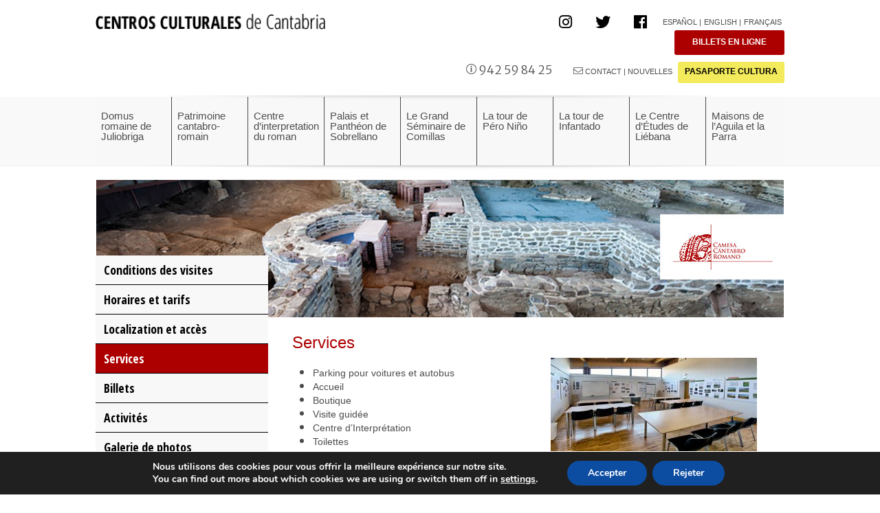

--- FILE ---
content_type: text/html; charset=UTF-8
request_url: https://centros.culturadecantabria.com/arqueositio-3/services/
body_size: 16851
content:


<script>console.log('entra cuevas')</script>
<html dir="ltr" lang="fr-FR">

<head>
	<meta charset="UTF-8">
	

	<!-- Definir viewport para dispositivos web móviles -->
	<meta name="viewport" content="width=device-width, minimum-scale=1">

	<link rel="shortcut icon" href="https://centros.culturadecantabria.com/wp-content/themes/ThemeCuevas/favicon.ico" />
	
	<!--Bootstrap-->
	<link rel="stylesheet" href="/wp-content/themes/ThemeCuevas/bootstrap/css/bootstrap.min.css">

	<!--fontawesome-->
	<link rel="stylesheet" href="https://use.fontawesome.com/releases/v5.7.2/css/all.css" integrity="sha384-fnmOCqbTlWIlj8LyTjo7mOUStjsKC4pOpQbqyi7RrhN7udi9RwhKkMHpvLbHG9Sr" crossorigin="anonymous">

	<link rel="stylesheet" href="https://centros.culturadecantabria.com/wp-content/themes/ThemeCuevas/style.css" type="text/css" />
	<link rel="pingback" href="https://centros.culturadecantabria.com/xmlrpc.php" />
<!--<script id="Cookiebot" src="https://consent.cookiebot.com/uc.js" data-cbid="83245bfc-8c2c-4af6-994d-0cdfefc6f96e" type="text/javascript" async></script>-->
	
	  	<style>img:is([sizes="auto" i], [sizes^="auto," i]) { contain-intrinsic-size: 3000px 1500px }</style>
	
		<!-- All in One SEO 4.9.3 - aioseo.com -->
		<title>Patrimoine cantabro-romain | Centros</title>
	<meta name="description" content="Services Parking pour voitures et autobus Accueil Boutique Visite guidée Centre d’Interprétation Toilettes" />
	<meta name="robots" content="max-image-preview:large" />
	<link rel="canonical" href="https://centros.culturadecantabria.com/arqueositio-3/services/" />
	<meta name="generator" content="All in One SEO (AIOSEO) 4.9.3" />
		<script type="application/ld+json" class="aioseo-schema">
			{"@context":"https:\/\/schema.org","@graph":[{"@type":"BreadcrumbList","@id":"https:\/\/centros.culturadecantabria.com\/arqueositio-3\/services\/#breadcrumblist","itemListElement":[{"@type":"ListItem","@id":"https:\/\/centros.culturadecantabria.com#listItem","position":1,"name":"Home","item":"https:\/\/centros.culturadecantabria.com","nextItem":{"@type":"ListItem","@id":"https:\/\/centros.culturadecantabria.com\/arqueositio-3\/#listItem","name":"Patrimoine cantabro-romain"}},{"@type":"ListItem","@id":"https:\/\/centros.culturadecantabria.com\/arqueositio-3\/#listItem","position":2,"name":"Patrimoine cantabro-romain","item":"https:\/\/centros.culturadecantabria.com\/arqueositio-3\/","nextItem":{"@type":"ListItem","@id":"https:\/\/centros.culturadecantabria.com\/arqueositio-3\/services\/#listItem","name":"Services"},"previousItem":{"@type":"ListItem","@id":"https:\/\/centros.culturadecantabria.com#listItem","name":"Home"}},{"@type":"ListItem","@id":"https:\/\/centros.culturadecantabria.com\/arqueositio-3\/services\/#listItem","position":3,"name":"Services","previousItem":{"@type":"ListItem","@id":"https:\/\/centros.culturadecantabria.com\/arqueositio-3\/#listItem","name":"Patrimoine cantabro-romain"}}]},{"@type":"Organization","@id":"https:\/\/centros.culturadecantabria.com\/#organization","name":"Centros","description":"Centros culturales de cantabria","url":"https:\/\/centros.culturadecantabria.com\/"},{"@type":"WebPage","@id":"https:\/\/centros.culturadecantabria.com\/arqueositio-3\/services\/#webpage","url":"https:\/\/centros.culturadecantabria.com\/arqueositio-3\/services\/","name":"Patrimoine cantabro-romain | Centros","description":"Services Parking pour voitures et autobus Accueil Boutique Visite guid\u00e9e Centre d\u2019Interpr\u00e9tation Toilettes","inLanguage":"fr-FR","isPartOf":{"@id":"https:\/\/centros.culturadecantabria.com\/#website"},"breadcrumb":{"@id":"https:\/\/centros.culturadecantabria.com\/arqueositio-3\/services\/#breadcrumblist"},"datePublished":"2019-03-14T15:56:22+00:00","dateModified":"2019-03-22T12:05:09+00:00"},{"@type":"WebSite","@id":"https:\/\/centros.culturadecantabria.com\/#website","url":"https:\/\/centros.culturadecantabria.com\/","name":"Centros","description":"Centros culturales de cantabria","inLanguage":"fr-FR","publisher":{"@id":"https:\/\/centros.culturadecantabria.com\/#organization"}}]}
		</script>
		<!-- All in One SEO -->

<link rel="alternate" href="https://centros.culturadecantabria.com/arqueositio/servicios/" hreflang="es" />
<link rel="alternate" href="https://centros.culturadecantabria.com/arqueositio-2/facilities/" hreflang="en" />
<link rel="alternate" href="https://centros.culturadecantabria.com/arqueositio-3/services/" hreflang="fr" />
<script type="text/javascript">
/* <![CDATA[ */
window._wpemojiSettings = {"baseUrl":"https:\/\/s.w.org\/images\/core\/emoji\/16.0.1\/72x72\/","ext":".png","svgUrl":"https:\/\/s.w.org\/images\/core\/emoji\/16.0.1\/svg\/","svgExt":".svg","source":{"concatemoji":"https:\/\/centros.culturadecantabria.com\/wp-includes\/js\/wp-emoji-release.min.js?ver=6.8.3"}};
/*! This file is auto-generated */
!function(s,n){var o,i,e;function c(e){try{var t={supportTests:e,timestamp:(new Date).valueOf()};sessionStorage.setItem(o,JSON.stringify(t))}catch(e){}}function p(e,t,n){e.clearRect(0,0,e.canvas.width,e.canvas.height),e.fillText(t,0,0);var t=new Uint32Array(e.getImageData(0,0,e.canvas.width,e.canvas.height).data),a=(e.clearRect(0,0,e.canvas.width,e.canvas.height),e.fillText(n,0,0),new Uint32Array(e.getImageData(0,0,e.canvas.width,e.canvas.height).data));return t.every(function(e,t){return e===a[t]})}function u(e,t){e.clearRect(0,0,e.canvas.width,e.canvas.height),e.fillText(t,0,0);for(var n=e.getImageData(16,16,1,1),a=0;a<n.data.length;a++)if(0!==n.data[a])return!1;return!0}function f(e,t,n,a){switch(t){case"flag":return n(e,"\ud83c\udff3\ufe0f\u200d\u26a7\ufe0f","\ud83c\udff3\ufe0f\u200b\u26a7\ufe0f")?!1:!n(e,"\ud83c\udde8\ud83c\uddf6","\ud83c\udde8\u200b\ud83c\uddf6")&&!n(e,"\ud83c\udff4\udb40\udc67\udb40\udc62\udb40\udc65\udb40\udc6e\udb40\udc67\udb40\udc7f","\ud83c\udff4\u200b\udb40\udc67\u200b\udb40\udc62\u200b\udb40\udc65\u200b\udb40\udc6e\u200b\udb40\udc67\u200b\udb40\udc7f");case"emoji":return!a(e,"\ud83e\udedf")}return!1}function g(e,t,n,a){var r="undefined"!=typeof WorkerGlobalScope&&self instanceof WorkerGlobalScope?new OffscreenCanvas(300,150):s.createElement("canvas"),o=r.getContext("2d",{willReadFrequently:!0}),i=(o.textBaseline="top",o.font="600 32px Arial",{});return e.forEach(function(e){i[e]=t(o,e,n,a)}),i}function t(e){var t=s.createElement("script");t.src=e,t.defer=!0,s.head.appendChild(t)}"undefined"!=typeof Promise&&(o="wpEmojiSettingsSupports",i=["flag","emoji"],n.supports={everything:!0,everythingExceptFlag:!0},e=new Promise(function(e){s.addEventListener("DOMContentLoaded",e,{once:!0})}),new Promise(function(t){var n=function(){try{var e=JSON.parse(sessionStorage.getItem(o));if("object"==typeof e&&"number"==typeof e.timestamp&&(new Date).valueOf()<e.timestamp+604800&&"object"==typeof e.supportTests)return e.supportTests}catch(e){}return null}();if(!n){if("undefined"!=typeof Worker&&"undefined"!=typeof OffscreenCanvas&&"undefined"!=typeof URL&&URL.createObjectURL&&"undefined"!=typeof Blob)try{var e="postMessage("+g.toString()+"("+[JSON.stringify(i),f.toString(),p.toString(),u.toString()].join(",")+"));",a=new Blob([e],{type:"text/javascript"}),r=new Worker(URL.createObjectURL(a),{name:"wpTestEmojiSupports"});return void(r.onmessage=function(e){c(n=e.data),r.terminate(),t(n)})}catch(e){}c(n=g(i,f,p,u))}t(n)}).then(function(e){for(var t in e)n.supports[t]=e[t],n.supports.everything=n.supports.everything&&n.supports[t],"flag"!==t&&(n.supports.everythingExceptFlag=n.supports.everythingExceptFlag&&n.supports[t]);n.supports.everythingExceptFlag=n.supports.everythingExceptFlag&&!n.supports.flag,n.DOMReady=!1,n.readyCallback=function(){n.DOMReady=!0}}).then(function(){return e}).then(function(){var e;n.supports.everything||(n.readyCallback(),(e=n.source||{}).concatemoji?t(e.concatemoji):e.wpemoji&&e.twemoji&&(t(e.twemoji),t(e.wpemoji)))}))}((window,document),window._wpemojiSettings);
/* ]]> */
</script>
<style id='wp-emoji-styles-inline-css' type='text/css'>

	img.wp-smiley, img.emoji {
		display: inline !important;
		border: none !important;
		box-shadow: none !important;
		height: 1em !important;
		width: 1em !important;
		margin: 0 0.07em !important;
		vertical-align: -0.1em !important;
		background: none !important;
		padding: 0 !important;
	}
</style>
<link rel='stylesheet' id='wp-block-library-css' href='https://centros.culturadecantabria.com/wp-includes/css/dist/block-library/style.min.css?ver=6.8.3' type='text/css' media='all' />
<style id='classic-theme-styles-inline-css' type='text/css'>
/*! This file is auto-generated */
.wp-block-button__link{color:#fff;background-color:#32373c;border-radius:9999px;box-shadow:none;text-decoration:none;padding:calc(.667em + 2px) calc(1.333em + 2px);font-size:1.125em}.wp-block-file__button{background:#32373c;color:#fff;text-decoration:none}
</style>
<link rel='stylesheet' id='aioseo/css/src/vue/standalone/blocks/table-of-contents/global.scss-css' href='https://centros.culturadecantabria.com/wp-content/plugins/all-in-one-seo-pack/dist/Lite/assets/css/table-of-contents/global.e90f6d47.css?ver=4.9.3' type='text/css' media='all' />
<style id='global-styles-inline-css' type='text/css'>
:root{--wp--preset--aspect-ratio--square: 1;--wp--preset--aspect-ratio--4-3: 4/3;--wp--preset--aspect-ratio--3-4: 3/4;--wp--preset--aspect-ratio--3-2: 3/2;--wp--preset--aspect-ratio--2-3: 2/3;--wp--preset--aspect-ratio--16-9: 16/9;--wp--preset--aspect-ratio--9-16: 9/16;--wp--preset--color--black: #000000;--wp--preset--color--cyan-bluish-gray: #abb8c3;--wp--preset--color--white: #ffffff;--wp--preset--color--pale-pink: #f78da7;--wp--preset--color--vivid-red: #cf2e2e;--wp--preset--color--luminous-vivid-orange: #ff6900;--wp--preset--color--luminous-vivid-amber: #fcb900;--wp--preset--color--light-green-cyan: #7bdcb5;--wp--preset--color--vivid-green-cyan: #00d084;--wp--preset--color--pale-cyan-blue: #8ed1fc;--wp--preset--color--vivid-cyan-blue: #0693e3;--wp--preset--color--vivid-purple: #9b51e0;--wp--preset--gradient--vivid-cyan-blue-to-vivid-purple: linear-gradient(135deg,rgba(6,147,227,1) 0%,rgb(155,81,224) 100%);--wp--preset--gradient--light-green-cyan-to-vivid-green-cyan: linear-gradient(135deg,rgb(122,220,180) 0%,rgb(0,208,130) 100%);--wp--preset--gradient--luminous-vivid-amber-to-luminous-vivid-orange: linear-gradient(135deg,rgba(252,185,0,1) 0%,rgba(255,105,0,1) 100%);--wp--preset--gradient--luminous-vivid-orange-to-vivid-red: linear-gradient(135deg,rgba(255,105,0,1) 0%,rgb(207,46,46) 100%);--wp--preset--gradient--very-light-gray-to-cyan-bluish-gray: linear-gradient(135deg,rgb(238,238,238) 0%,rgb(169,184,195) 100%);--wp--preset--gradient--cool-to-warm-spectrum: linear-gradient(135deg,rgb(74,234,220) 0%,rgb(151,120,209) 20%,rgb(207,42,186) 40%,rgb(238,44,130) 60%,rgb(251,105,98) 80%,rgb(254,248,76) 100%);--wp--preset--gradient--blush-light-purple: linear-gradient(135deg,rgb(255,206,236) 0%,rgb(152,150,240) 100%);--wp--preset--gradient--blush-bordeaux: linear-gradient(135deg,rgb(254,205,165) 0%,rgb(254,45,45) 50%,rgb(107,0,62) 100%);--wp--preset--gradient--luminous-dusk: linear-gradient(135deg,rgb(255,203,112) 0%,rgb(199,81,192) 50%,rgb(65,88,208) 100%);--wp--preset--gradient--pale-ocean: linear-gradient(135deg,rgb(255,245,203) 0%,rgb(182,227,212) 50%,rgb(51,167,181) 100%);--wp--preset--gradient--electric-grass: linear-gradient(135deg,rgb(202,248,128) 0%,rgb(113,206,126) 100%);--wp--preset--gradient--midnight: linear-gradient(135deg,rgb(2,3,129) 0%,rgb(40,116,252) 100%);--wp--preset--font-size--small: 13px;--wp--preset--font-size--medium: 20px;--wp--preset--font-size--large: 36px;--wp--preset--font-size--x-large: 42px;--wp--preset--spacing--20: 0.44rem;--wp--preset--spacing--30: 0.67rem;--wp--preset--spacing--40: 1rem;--wp--preset--spacing--50: 1.5rem;--wp--preset--spacing--60: 2.25rem;--wp--preset--spacing--70: 3.38rem;--wp--preset--spacing--80: 5.06rem;--wp--preset--shadow--natural: 6px 6px 9px rgba(0, 0, 0, 0.2);--wp--preset--shadow--deep: 12px 12px 50px rgba(0, 0, 0, 0.4);--wp--preset--shadow--sharp: 6px 6px 0px rgba(0, 0, 0, 0.2);--wp--preset--shadow--outlined: 6px 6px 0px -3px rgba(255, 255, 255, 1), 6px 6px rgba(0, 0, 0, 1);--wp--preset--shadow--crisp: 6px 6px 0px rgba(0, 0, 0, 1);}:where(.is-layout-flex){gap: 0.5em;}:where(.is-layout-grid){gap: 0.5em;}body .is-layout-flex{display: flex;}.is-layout-flex{flex-wrap: wrap;align-items: center;}.is-layout-flex > :is(*, div){margin: 0;}body .is-layout-grid{display: grid;}.is-layout-grid > :is(*, div){margin: 0;}:where(.wp-block-columns.is-layout-flex){gap: 2em;}:where(.wp-block-columns.is-layout-grid){gap: 2em;}:where(.wp-block-post-template.is-layout-flex){gap: 1.25em;}:where(.wp-block-post-template.is-layout-grid){gap: 1.25em;}.has-black-color{color: var(--wp--preset--color--black) !important;}.has-cyan-bluish-gray-color{color: var(--wp--preset--color--cyan-bluish-gray) !important;}.has-white-color{color: var(--wp--preset--color--white) !important;}.has-pale-pink-color{color: var(--wp--preset--color--pale-pink) !important;}.has-vivid-red-color{color: var(--wp--preset--color--vivid-red) !important;}.has-luminous-vivid-orange-color{color: var(--wp--preset--color--luminous-vivid-orange) !important;}.has-luminous-vivid-amber-color{color: var(--wp--preset--color--luminous-vivid-amber) !important;}.has-light-green-cyan-color{color: var(--wp--preset--color--light-green-cyan) !important;}.has-vivid-green-cyan-color{color: var(--wp--preset--color--vivid-green-cyan) !important;}.has-pale-cyan-blue-color{color: var(--wp--preset--color--pale-cyan-blue) !important;}.has-vivid-cyan-blue-color{color: var(--wp--preset--color--vivid-cyan-blue) !important;}.has-vivid-purple-color{color: var(--wp--preset--color--vivid-purple) !important;}.has-black-background-color{background-color: var(--wp--preset--color--black) !important;}.has-cyan-bluish-gray-background-color{background-color: var(--wp--preset--color--cyan-bluish-gray) !important;}.has-white-background-color{background-color: var(--wp--preset--color--white) !important;}.has-pale-pink-background-color{background-color: var(--wp--preset--color--pale-pink) !important;}.has-vivid-red-background-color{background-color: var(--wp--preset--color--vivid-red) !important;}.has-luminous-vivid-orange-background-color{background-color: var(--wp--preset--color--luminous-vivid-orange) !important;}.has-luminous-vivid-amber-background-color{background-color: var(--wp--preset--color--luminous-vivid-amber) !important;}.has-light-green-cyan-background-color{background-color: var(--wp--preset--color--light-green-cyan) !important;}.has-vivid-green-cyan-background-color{background-color: var(--wp--preset--color--vivid-green-cyan) !important;}.has-pale-cyan-blue-background-color{background-color: var(--wp--preset--color--pale-cyan-blue) !important;}.has-vivid-cyan-blue-background-color{background-color: var(--wp--preset--color--vivid-cyan-blue) !important;}.has-vivid-purple-background-color{background-color: var(--wp--preset--color--vivid-purple) !important;}.has-black-border-color{border-color: var(--wp--preset--color--black) !important;}.has-cyan-bluish-gray-border-color{border-color: var(--wp--preset--color--cyan-bluish-gray) !important;}.has-white-border-color{border-color: var(--wp--preset--color--white) !important;}.has-pale-pink-border-color{border-color: var(--wp--preset--color--pale-pink) !important;}.has-vivid-red-border-color{border-color: var(--wp--preset--color--vivid-red) !important;}.has-luminous-vivid-orange-border-color{border-color: var(--wp--preset--color--luminous-vivid-orange) !important;}.has-luminous-vivid-amber-border-color{border-color: var(--wp--preset--color--luminous-vivid-amber) !important;}.has-light-green-cyan-border-color{border-color: var(--wp--preset--color--light-green-cyan) !important;}.has-vivid-green-cyan-border-color{border-color: var(--wp--preset--color--vivid-green-cyan) !important;}.has-pale-cyan-blue-border-color{border-color: var(--wp--preset--color--pale-cyan-blue) !important;}.has-vivid-cyan-blue-border-color{border-color: var(--wp--preset--color--vivid-cyan-blue) !important;}.has-vivid-purple-border-color{border-color: var(--wp--preset--color--vivid-purple) !important;}.has-vivid-cyan-blue-to-vivid-purple-gradient-background{background: var(--wp--preset--gradient--vivid-cyan-blue-to-vivid-purple) !important;}.has-light-green-cyan-to-vivid-green-cyan-gradient-background{background: var(--wp--preset--gradient--light-green-cyan-to-vivid-green-cyan) !important;}.has-luminous-vivid-amber-to-luminous-vivid-orange-gradient-background{background: var(--wp--preset--gradient--luminous-vivid-amber-to-luminous-vivid-orange) !important;}.has-luminous-vivid-orange-to-vivid-red-gradient-background{background: var(--wp--preset--gradient--luminous-vivid-orange-to-vivid-red) !important;}.has-very-light-gray-to-cyan-bluish-gray-gradient-background{background: var(--wp--preset--gradient--very-light-gray-to-cyan-bluish-gray) !important;}.has-cool-to-warm-spectrum-gradient-background{background: var(--wp--preset--gradient--cool-to-warm-spectrum) !important;}.has-blush-light-purple-gradient-background{background: var(--wp--preset--gradient--blush-light-purple) !important;}.has-blush-bordeaux-gradient-background{background: var(--wp--preset--gradient--blush-bordeaux) !important;}.has-luminous-dusk-gradient-background{background: var(--wp--preset--gradient--luminous-dusk) !important;}.has-pale-ocean-gradient-background{background: var(--wp--preset--gradient--pale-ocean) !important;}.has-electric-grass-gradient-background{background: var(--wp--preset--gradient--electric-grass) !important;}.has-midnight-gradient-background{background: var(--wp--preset--gradient--midnight) !important;}.has-small-font-size{font-size: var(--wp--preset--font-size--small) !important;}.has-medium-font-size{font-size: var(--wp--preset--font-size--medium) !important;}.has-large-font-size{font-size: var(--wp--preset--font-size--large) !important;}.has-x-large-font-size{font-size: var(--wp--preset--font-size--x-large) !important;}
:where(.wp-block-post-template.is-layout-flex){gap: 1.25em;}:where(.wp-block-post-template.is-layout-grid){gap: 1.25em;}
:where(.wp-block-columns.is-layout-flex){gap: 2em;}:where(.wp-block-columns.is-layout-grid){gap: 2em;}
:root :where(.wp-block-pullquote){font-size: 1.5em;line-height: 1.6;}
</style>
<link rel='stylesheet' id='contact-form-7-css' href='https://centros.culturadecantabria.com/wp-content/plugins/contact-form-7/includes/css/styles.css?ver=5.7.5.1' type='text/css' media='all' />
<link rel='stylesheet' id='foobox-free-min-css' href='https://centros.culturadecantabria.com/wp-content/plugins/foobox-image-lightbox/free/css/foobox.free.min.css?ver=2.7.35' type='text/css' media='all' />
<link rel='stylesheet' id='page-list-style-css' href='https://centros.culturadecantabria.com/wp-content/plugins/page-list/css/page-list.css?ver=5.9' type='text/css' media='all' />
<link rel='stylesheet' id='wp-lightbox-2.min.css-css' href='https://centros.culturadecantabria.com/wp-content/plugins/wp-lightbox-2/styles/lightbox.min.css?ver=1.3.4' type='text/css' media='all' />
<link rel='stylesheet' id='moove_gdpr_frontend-css' href='https://centros.culturadecantabria.com/wp-content/plugins/gdpr-cookie-compliance/dist/styles/gdpr-main.css?ver=5.0.9' type='text/css' media='all' />
<style id='moove_gdpr_frontend-inline-css' type='text/css'>
#moove_gdpr_cookie_modal,#moove_gdpr_cookie_info_bar,.gdpr_cookie_settings_shortcode_content{font-family:&#039;Nunito&#039;,sans-serif}#moove_gdpr_save_popup_settings_button{background-color:#373737;color:#fff}#moove_gdpr_save_popup_settings_button:hover{background-color:#000}#moove_gdpr_cookie_info_bar .moove-gdpr-info-bar-container .moove-gdpr-info-bar-content a.mgbutton,#moove_gdpr_cookie_info_bar .moove-gdpr-info-bar-container .moove-gdpr-info-bar-content button.mgbutton{background-color:#0c4da2}#moove_gdpr_cookie_modal .moove-gdpr-modal-content .moove-gdpr-modal-footer-content .moove-gdpr-button-holder a.mgbutton,#moove_gdpr_cookie_modal .moove-gdpr-modal-content .moove-gdpr-modal-footer-content .moove-gdpr-button-holder button.mgbutton,.gdpr_cookie_settings_shortcode_content .gdpr-shr-button.button-green{background-color:#0c4da2;border-color:#0c4da2}#moove_gdpr_cookie_modal .moove-gdpr-modal-content .moove-gdpr-modal-footer-content .moove-gdpr-button-holder a.mgbutton:hover,#moove_gdpr_cookie_modal .moove-gdpr-modal-content .moove-gdpr-modal-footer-content .moove-gdpr-button-holder button.mgbutton:hover,.gdpr_cookie_settings_shortcode_content .gdpr-shr-button.button-green:hover{background-color:#fff;color:#0c4da2}#moove_gdpr_cookie_modal .moove-gdpr-modal-content .moove-gdpr-modal-close i,#moove_gdpr_cookie_modal .moove-gdpr-modal-content .moove-gdpr-modal-close span.gdpr-icon{background-color:#0c4da2;border:1px solid #0c4da2}#moove_gdpr_cookie_info_bar span.moove-gdpr-infobar-allow-all.focus-g,#moove_gdpr_cookie_info_bar span.moove-gdpr-infobar-allow-all:focus,#moove_gdpr_cookie_info_bar button.moove-gdpr-infobar-allow-all.focus-g,#moove_gdpr_cookie_info_bar button.moove-gdpr-infobar-allow-all:focus,#moove_gdpr_cookie_info_bar span.moove-gdpr-infobar-reject-btn.focus-g,#moove_gdpr_cookie_info_bar span.moove-gdpr-infobar-reject-btn:focus,#moove_gdpr_cookie_info_bar button.moove-gdpr-infobar-reject-btn.focus-g,#moove_gdpr_cookie_info_bar button.moove-gdpr-infobar-reject-btn:focus,#moove_gdpr_cookie_info_bar span.change-settings-button.focus-g,#moove_gdpr_cookie_info_bar span.change-settings-button:focus,#moove_gdpr_cookie_info_bar button.change-settings-button.focus-g,#moove_gdpr_cookie_info_bar button.change-settings-button:focus{-webkit-box-shadow:0 0 1px 3px #0c4da2;-moz-box-shadow:0 0 1px 3px #0c4da2;box-shadow:0 0 1px 3px #0c4da2}#moove_gdpr_cookie_modal .moove-gdpr-modal-content .moove-gdpr-modal-close i:hover,#moove_gdpr_cookie_modal .moove-gdpr-modal-content .moove-gdpr-modal-close span.gdpr-icon:hover,#moove_gdpr_cookie_info_bar span[data-href]>u.change-settings-button{color:#0c4da2}#moove_gdpr_cookie_modal .moove-gdpr-modal-content .moove-gdpr-modal-left-content #moove-gdpr-menu li.menu-item-selected a span.gdpr-icon,#moove_gdpr_cookie_modal .moove-gdpr-modal-content .moove-gdpr-modal-left-content #moove-gdpr-menu li.menu-item-selected button span.gdpr-icon{color:inherit}#moove_gdpr_cookie_modal .moove-gdpr-modal-content .moove-gdpr-modal-left-content #moove-gdpr-menu li a span.gdpr-icon,#moove_gdpr_cookie_modal .moove-gdpr-modal-content .moove-gdpr-modal-left-content #moove-gdpr-menu li button span.gdpr-icon{color:inherit}#moove_gdpr_cookie_modal .gdpr-acc-link{line-height:0;font-size:0;color:transparent;position:absolute}#moove_gdpr_cookie_modal .moove-gdpr-modal-content .moove-gdpr-modal-close:hover i,#moove_gdpr_cookie_modal .moove-gdpr-modal-content .moove-gdpr-modal-left-content #moove-gdpr-menu li a,#moove_gdpr_cookie_modal .moove-gdpr-modal-content .moove-gdpr-modal-left-content #moove-gdpr-menu li button,#moove_gdpr_cookie_modal .moove-gdpr-modal-content .moove-gdpr-modal-left-content #moove-gdpr-menu li button i,#moove_gdpr_cookie_modal .moove-gdpr-modal-content .moove-gdpr-modal-left-content #moove-gdpr-menu li a i,#moove_gdpr_cookie_modal .moove-gdpr-modal-content .moove-gdpr-tab-main .moove-gdpr-tab-main-content a:hover,#moove_gdpr_cookie_info_bar.moove-gdpr-dark-scheme .moove-gdpr-info-bar-container .moove-gdpr-info-bar-content a.mgbutton:hover,#moove_gdpr_cookie_info_bar.moove-gdpr-dark-scheme .moove-gdpr-info-bar-container .moove-gdpr-info-bar-content button.mgbutton:hover,#moove_gdpr_cookie_info_bar.moove-gdpr-dark-scheme .moove-gdpr-info-bar-container .moove-gdpr-info-bar-content a:hover,#moove_gdpr_cookie_info_bar.moove-gdpr-dark-scheme .moove-gdpr-info-bar-container .moove-gdpr-info-bar-content button:hover,#moove_gdpr_cookie_info_bar.moove-gdpr-dark-scheme .moove-gdpr-info-bar-container .moove-gdpr-info-bar-content span.change-settings-button:hover,#moove_gdpr_cookie_info_bar.moove-gdpr-dark-scheme .moove-gdpr-info-bar-container .moove-gdpr-info-bar-content button.change-settings-button:hover,#moove_gdpr_cookie_info_bar.moove-gdpr-dark-scheme .moove-gdpr-info-bar-container .moove-gdpr-info-bar-content u.change-settings-button:hover,#moove_gdpr_cookie_info_bar span[data-href]>u.change-settings-button,#moove_gdpr_cookie_info_bar.moove-gdpr-dark-scheme .moove-gdpr-info-bar-container .moove-gdpr-info-bar-content a.mgbutton.focus-g,#moove_gdpr_cookie_info_bar.moove-gdpr-dark-scheme .moove-gdpr-info-bar-container .moove-gdpr-info-bar-content button.mgbutton.focus-g,#moove_gdpr_cookie_info_bar.moove-gdpr-dark-scheme .moove-gdpr-info-bar-container .moove-gdpr-info-bar-content a.focus-g,#moove_gdpr_cookie_info_bar.moove-gdpr-dark-scheme .moove-gdpr-info-bar-container .moove-gdpr-info-bar-content button.focus-g,#moove_gdpr_cookie_info_bar.moove-gdpr-dark-scheme .moove-gdpr-info-bar-container .moove-gdpr-info-bar-content a.mgbutton:focus,#moove_gdpr_cookie_info_bar.moove-gdpr-dark-scheme .moove-gdpr-info-bar-container .moove-gdpr-info-bar-content button.mgbutton:focus,#moove_gdpr_cookie_info_bar.moove-gdpr-dark-scheme .moove-gdpr-info-bar-container .moove-gdpr-info-bar-content a:focus,#moove_gdpr_cookie_info_bar.moove-gdpr-dark-scheme .moove-gdpr-info-bar-container .moove-gdpr-info-bar-content button:focus,#moove_gdpr_cookie_info_bar.moove-gdpr-dark-scheme .moove-gdpr-info-bar-container .moove-gdpr-info-bar-content span.change-settings-button.focus-g,span.change-settings-button:focus,button.change-settings-button.focus-g,button.change-settings-button:focus,#moove_gdpr_cookie_info_bar.moove-gdpr-dark-scheme .moove-gdpr-info-bar-container .moove-gdpr-info-bar-content u.change-settings-button.focus-g,#moove_gdpr_cookie_info_bar.moove-gdpr-dark-scheme .moove-gdpr-info-bar-container .moove-gdpr-info-bar-content u.change-settings-button:focus{color:#0c4da2}#moove_gdpr_cookie_modal .moove-gdpr-branding.focus-g span,#moove_gdpr_cookie_modal .moove-gdpr-modal-content .moove-gdpr-tab-main a.focus-g,#moove_gdpr_cookie_modal .moove-gdpr-modal-content .moove-gdpr-tab-main .gdpr-cd-details-toggle.focus-g{color:#0c4da2}#moove_gdpr_cookie_modal.gdpr_lightbox-hide{display:none}
</style>
<script type="text/javascript" src="https://centros.culturadecantabria.com/wp-includes/js/jquery/jquery.min.js?ver=3.7.1" id="jquery-core-js"></script>
<script type="text/javascript" src="https://centros.culturadecantabria.com/wp-includes/js/jquery/jquery-migrate.min.js?ver=3.4.1" id="jquery-migrate-js"></script>
<script type="text/javascript" id="foobox-free-min-js-before">
/* <![CDATA[ */
/* Run FooBox FREE (v2.7.35) */
var FOOBOX = window.FOOBOX = {
	ready: true,
	disableOthers: false,
	o: {wordpress: { enabled: true }, countMessage:'image %index of %total', captions: { dataTitle: ["captionTitle","title"], dataDesc: ["captionDesc","description"] }, rel: '', excludes:'.fbx-link,.nofoobox,.nolightbox,a[href*="pinterest.com/pin/create/button/"]', affiliate : { enabled: false }},
	selectors: [
		".foogallery-container.foogallery-lightbox-foobox", ".foogallery-container.foogallery-lightbox-foobox-free", ".gallery", ".wp-block-gallery", ".wp-caption", ".wp-block-image", "a:has(img[class*=wp-image-])", ".foobox"
	],
	pre: function( $ ){
		// Custom JavaScript (Pre)
		
	},
	post: function( $ ){
		// Custom JavaScript (Post)
		
		// Custom Captions Code
		
	},
	custom: function( $ ){
		// Custom Extra JS
		
	}
};
/* ]]> */
</script>
<script type="text/javascript" src="https://centros.culturadecantabria.com/wp-content/plugins/foobox-image-lightbox/free/js/foobox.free.min.js?ver=2.7.35" id="foobox-free-min-js"></script>
<link rel="https://api.w.org/" href="https://centros.culturadecantabria.com/wp-json/" /><link rel="alternate" title="JSON" type="application/json" href="https://centros.culturadecantabria.com/wp-json/wp/v2/pages/7604" /><link rel="EditURI" type="application/rsd+xml" title="RSD" href="https://centros.culturadecantabria.com/xmlrpc.php?rsd" />
<meta name="generator" content="WordPress 6.8.3" />
<link rel='shortlink' href='https://centros.culturadecantabria.com/?p=7604' />
<link rel="alternate" title="oEmbed (JSON)" type="application/json+oembed" href="https://centros.culturadecantabria.com/wp-json/oembed/1.0/embed?url=https%3A%2F%2Fcentros.culturadecantabria.com%2Farqueositio-3%2Fservices%2F&#038;lang=fr" />
<link rel="alternate" title="oEmbed (XML)" type="text/xml+oembed" href="https://centros.culturadecantabria.com/wp-json/oembed/1.0/embed?url=https%3A%2F%2Fcentros.culturadecantabria.com%2Farqueositio-3%2Fservices%2F&#038;format=xml&#038;lang=fr" />
	<link rel="preconnect" href="https://fonts.googleapis.com">
	<link rel="preconnect" href="https://fonts.gstatic.com">
	<meta name="viewport" content="width=device-width, initial-scale=1.0, maximum-scale=1.0, user-scalable=0" /><style>
		#featured .flex-direction-nav a:hover, #video-slider-section .flex-direction-nav a:hover { background-color: #2DB200; }
			#featured_section .active-slide .post-meta, #featured_section .switcher_hover .post-meta, .et_tab_link_hover .post-meta { background: #31d200; }
			h3.main-title { background-color: #3A7F00; -moz-box-shadow: inset 0 0 10px rgba(38,184,0,0.1); -webkit-box-shadow: inset 0 0 10px rgba(38,184,0,0.1); box-shadow: inset 0 0 10px rgba(38,184,0,0.1); border: 1px solid #26b800; }
				.widget li { background: url(images/widget-green-bullet.png) no-repeat 24px 24px; }
				.footer-widget li { background: url(images/widget-green-bullet.png) no-repeat 0 4px; }
				.et_mobile_menu li a { background-image: url(images/widget-green-bullet.png); }
		a { color: #3A7F00; }
		.et_video_play { background-color: #3A7F00; }
		#second-menu ul li a:hover, #second-menu ul li.current-menu-item a { background-color: #3A7F00; -moz-box-shadow: inset 0 0 10px rgba(0,0,0,0.3); -webkit-box-shadow: inset 0 0 10px rgba(0,0,0,0.3); box-shadow: inset 0 0 10px rgba(0,0,0,0.3); }
		#second-menu ul ul li a:hover { background-color: #36e600; }
		#second-menu ul.nav li ul { background: #3A7F00; }
		#second-menu ul ul li a { border-top: 1px solid #36e600; }
		</style><link rel="icon" href="https://centros.culturadecantabria.com/wp-content/uploads/2019/03/cropped-Captura-32x32.png" sizes="32x32" />
<link rel="icon" href="https://centros.culturadecantabria.com/wp-content/uploads/2019/03/cropped-Captura-192x192.png" sizes="192x192" />
<link rel="apple-touch-icon" href="https://centros.culturadecantabria.com/wp-content/uploads/2019/03/cropped-Captura-180x180.png" />
<meta name="msapplication-TileImage" content="https://centros.culturadecantabria.com/wp-content/uploads/2019/03/cropped-Captura-270x270.png" />
	<style id="egf-frontend-styles" type="text/css">
		p {} h1 {} h2 {} h3 {} h4 {} h5 {} h6 {} 	</style>
	


<body>




	<!-- 
		<div class="wrapper">
		<header>
			<h1><a href="https://centros.culturadecantabria.com">Centros</a></h1>

			<nav class="menu-menu_cuevas_fr-container"><ul id="menu-menu_cuevas_fr" class="menu"><li id="menu-item-8040" class="menu-item menu-item-type-post_type menu-item-object-page menu-item-8040"><a href="https://centros.culturadecantabria.com/domus-romaine-de-juliobriga/">Domus romaine de Juliobriga</a></li>
<li id="menu-item-8041" class="menu-item menu-item-type-post_type menu-item-object-page current-page-ancestor menu-item-8041"><a href="https://centros.culturadecantabria.com/arqueositio-3/">Patrimoine cantabro-romain</a></li>
<li id="menu-item-8042" class="menu-item menu-item-type-post_type menu-item-object-page menu-item-8042"><a href="https://centros.culturadecantabria.com/centre-roman/">Centre d’interpretation du roman</a></li>
<li id="menu-item-10849" class="menu-item menu-item-type-post_type menu-item-object-page menu-item-10849"><a href="https://centros.culturadecantabria.com/palace-de-sobrellano/">Palace de Sobrellano</a></li>
<li id="menu-item-8044" class="menu-item menu-item-type-post_type menu-item-object-page menu-item-8044"><a href="https://centros.culturadecantabria.com/chapelle-pantheon-sobrellano/">Chapelle-Panthéon Sobrellano</a></li>
<li id="menu-item-8045" class="menu-item menu-item-type-post_type menu-item-object-page menu-item-8045"><a href="https://centros.culturadecantabria.com/la-tour-de-pero-nino/">La tour de Péro Niño</a></li>
<li id="menu-item-8046" class="menu-item menu-item-type-post_type menu-item-object-page menu-item-8046"><a href="https://centros.culturadecantabria.com/la-tour-de-infantado/">La tour de Infantado</a></li>
<li id="menu-item-8047" class="menu-item menu-item-type-post_type menu-item-object-page menu-item-8047"><a href="https://centros.culturadecantabria.com/maisons-de-laguila-et-la-parra/">Maisons de l’Aguila et la Parra</a></li>
<li id="menu-item-8048" class="menu-item menu-item-type-post_type menu-item-object-page menu-item-8048"><a href="https://centros.culturadecantabria.com/le-centre-detudes-de-liebana/">Le Centre d’Études de Liébana</a></li>
</ul></nav>		</header>
	-->
	<div class="container">
		<div class="row">
			<div id="logo-area"  class="col-xs-6 col-sm-4 col-md-4 col-lg-4">
				<a href="https://centros.culturadecantabria.com/fr/">
					<img src="/wp-content/uploads/2019/03/centros_culturales_logo.png" alt="Centros" id="logo"/>
				</a>
				

			</div>
			<!-- Redes sociales -->
			<div id="social-icons-container-movil" class="visible-xs col-xs-6 clearfix">
				
			</div>
			<div id="content-social-icons" class="col-xs-12 col-sm-8 col-md-8 col-lg-8">
				<!-- Idiomas -->
				<div id="nav-idiomas" class="clearfix">
					<a class="iconos-sociales"  href='https://www.instagram.com/centroscant/' target='_blank'><i class="fab fa-instagram"></i></a>
					<a class="iconos-sociales"  href='https://twitter.com/CentrosCant' target='_blank'><i class="fab fa-twitter"></i></a>
					<a class="iconos-sociales"  href='https://www.facebook.com/CentrosCant/' target='_blank'><i class="fab fa-facebook"></i></a>
					<ul>	<li class="lang-item lang-item-3 lang-item-es lang-item-first"><a lang="es-ES" hreflang="es-ES" href="https://centros.culturadecantabria.com/arqueositio/servicios/">Español</a></li>
	<li class="lang-item lang-item-10 lang-item-en"><a lang="en-GB" hreflang="en-GB" href="https://centros.culturadecantabria.com/arqueositio-2/facilities/">English</a></li>
	<li class="lang-item lang-item-6 lang-item-fr current-lang"><a lang="fr-FR" hreflang="fr-FR" href="https://centros.culturadecantabria.com/arqueositio-3/services/" aria-current="true">Français</a></li>
</ul>

				</div>
				<!-- Redes sociales -->
				<div id="social-icons-container" class="hidden-xs clearfix">
<!--					<img class="cultura-contraataca" src="https://centros.culturadecantabria.com/wp-content/uploads/2020/06/logo-cultura-contraataca.png"> -->
<!-- 					<div id="social-icons" class="clearfix">
						<a href='https://www.instagram.com/centroscant/' target='_blank'><i class="fab fa-instagram"></i></a>
						<a href='https://twitter.com/CentrosCant' target='_blank'><i class="fab fa-twitter"></i></a>
						<a href='https://www.facebook.com/CentrosCant/' target='_blank'><i class="fab fa-facebook"></i></a> 
					</div> -->
										<a class="btn_reservas" href="https://centros.culturadecantabria.com/reservas/">BILLETS EN LIGNE</a>
				</div>
				<!-- Nav util -->
				<div id="nav-util" class="clearfix">
					<span class="nav-util-telefono"><img class="info_cabecera" alt="contacto" src="/wp-content/themes/ThemeCuevas/images/INFO_icon.png">      942 59 84 25</span>
										<a class="nav-util-contacto" href="/contacto-4"><img class="sobre_cabecera" alt="contacto" src="/wp-content/themes/ThemeCuevas/images/sobre_icon.png">      CONTACT</a>
                                        <span> | </span>
                                                                                <a href="https://centros.culturadecantabria.com//noticias-3">NOUVELLES</a>

					<a class="btn_pasaportes" target="_blank" href="https://www.culturadecantabria.com/pasaporte-cultura">PASAPORTE CULTURA</a>
					<a class="reservas-movil visible-xs"  href="https://centros.culturadecantabria.com/reservas/">BILLETS EN LIGNE</a>
				</div>
			</div>
		</div>
	</div> <!-- end .container -->

	<header id="main-header">
		<div class="container clearfix container_menu">
			<nav class="navbar navbar-default" id="top-menu">
				<!-- Botón para desplegar el menú en pantallas pequeñas -->
			    <div class="navbar-header">
			      <button type="button" class="navbar-toggle collapsed" data-toggle="collapse" data-target="#navbar-collapse-1">
			        <span class="sr-only">Toggle navigation</span>
			        <span class="icon-bar"></span>
			        <span class="icon-bar"></span>
			        <span class="icon-bar"></span>
			      </button>
			      <a class="navbar-brand visible-xs" href="#">Centros culturales de cantabria</a>
			    </div>
				<div class="collapse navbar-collapse" id="navbar-collapse-1">	
												<ul class="nav navbar-nav">
								<li><a class="borde" href="https://centros.culturadecantabria.com/domus-romaine-de-juliobriga/"><span class="main_text">Domus romaine de Juliobriga</span></a></li> 
								<li><a class="borde" href="https://centros.culturadecantabria.com/arqueositio-3/"><span class="main_text">Patrimoine cantabro-romain</span></a></li>
								<li><a class="borde" href="https://centros.culturadecantabria.com/centre-roman/"><span class="main_text">Centre d’interpretation du roman</span></a></li>
								<li><a class="borde"><span class="main_text">Palais et Panthéon de Sobrellano</span></a>
									<ul>
										<li><a  href="https://centros.culturadecantabria.com/palace-de-sobrellano/"><span class="main_text">Palace de Sobrellano</span></a></li>
										<li><a href="https://centros.culturadecantabria.com/chapelle-pantheon-sobrellano/"><span class="main_text">Chapelle-Panthéon Sobrellano</span></a></li>
									</ul>
								</li>
								<li><a class="borde" href="https://centros.culturadecantabria.com/seminario-mayor-de-comillas-2/"><span class="main_text">Le Grand Séminaire de Comillas</span></a></li>
								<li><a class="borde" href="https://centros.culturadecantabria.com/la-tour-de-pero-nino/"><span class="main_text">La tour de Péro Niño</span></a></li>
								<li><a class="borde" href="https://centros.culturadecantabria.com/la-tour-de-infantado/"><span class="main_text">La tour de Infantado</span></a></li>
								<li><a class="borde" href="https://centros.culturadecantabria.com/le-centre-detudes-de-liebana/"><span class="main_text">Le Centre d’Études de Liébana</span></a></li>
								<li><a href="https://centros.culturadecantabria.com/maisons-de-laguila-et-la-parra/"><span class="main_text">Maisons de l’Aguila et la Parra</span></a></li>
							</ul>
											</div>
			</nav>
		</div> <!-- end .container -->
	</header> <!-- end #main-header -->


<span id="hola_bebe" style="display:none;"></span>

<link rel="stylesheet" href="https://unpkg.com/leaflet@1.3.4/dist/leaflet.css"
   integrity="sha512-puBpdR0798OZvTTbP4A8Ix/l+A4dHDD0DGqYW6RQ+9jxkRFclaxxQb/SJAWZfWAkuyeQUytO7+7N4QKrDh+drA=="
   crossorigin=""/>
 <!-- Make sure you put this AFTER Leaflet's CSS -->
 <script src="https://unpkg.com/leaflet@1.3.4/dist/leaflet.js"
   integrity="sha512-nMMmRyTVoLYqjP9hrbed9S+FzjZHW5gY1TWCHA5ckwXZBadntCNs8kEqAWdrb9O7rxbCaA4lKTIWjDXZxflOcA=="
   crossorigin=""></script>

<!-- Inicializamos el google maps -->


<script type="text/javascript">

    var map=null;
    var directionsDisplay = null;
    var directionsService = null;
    var contentString = [];
    var cueva=[];
    var centro = [];
    var url = [];
    numerocueva=null;
    var con = 7;
    var con2 = 8;


    centro[0] = new google.maps.LatLng(42.984722222222224,-4.113611111111111);
    contentString[7] = '<div><h3>JULIÓBRIGA CIUDAD ROMANA Y MUSEO DOMUS</h3><p>Retortillo, Campoo de enmedio</p></div>';
    url[7] = 'http://centros.culturadecantabria.com/';
    centro[1] = new google.maps.LatLng(42.8875,-4.158055555555556);
    contentString[8] = '<div><h3>ARQUEOSITIO CÁNTABRO-ROMANO DE CAMESA-REBOLLEDO</h3><p>Camesa, Valdeolea</p></div>';
    url[8] = 'http://centros.culturadecantabria.com/';
    centro[2] = new google.maps.LatLng(43.00361111111111,-4.207222222222223);
    contentString[9] = '<div><h3>CENTRO DE INTERPRETACIÓN DEL ROMÁNICO</h3><p>Villacantid, Campoo de suso</p></div>';
    url[9] = 'http://centros.culturadecantabria.com/';
    centro[3] = new google.maps.LatLng(43.383675,-4.294355555555556);
    contentString[10] = '<div><h3>PALACIO DE SOBRELLANO</h3><p>Comillas</p></div>';
    url[10] = 'http://centros.culturadecantabria.com/';
    centro[4] = new google.maps.LatLng(43.38376111111111,-4.293586111111111);
    contentString[11] = '<div><h3>CAPILLA-PANTEÓN DE SOBRELLANO</h3><p>Comillas</p></div>';
    url[11] = 'http://centros.culturadecantabria.com/';
    centro[5] = new google.maps.LatLng(43.278055555555554,-4.052222222222222);
    contentString[12] = '<div><h3>TORRE DE PERO NIÑO</h3><p>Sovilla, San felices de buelna</p></div>';
    url[12] = 'http://centros.culturadecantabria.com/';
    centro[6] = new google.maps.LatLng(43.154380555555555,-4.623605555555556);
    contentString[13] = '<div><h3>TORRE DEL INFANTADO</h3><p>Potes, Liébana</p></div>';
    url[13] = 'http://centros.culturadecantabria.com/';
    centro[7] = new google.maps.LatLng(43.3904935,-4.108275);
    contentString[14] = '<div><h3>CASAS DEL ÁGUILA Y LA PARRA</h3><p>Santillana del Mar, Cantabria</p></div>';
    url[14] = 'http://centros.culturadecantabria.com/';
    centro[8] = new google.maps.LatLng(43.155352,-4.6227245);
    contentString[15] = '<div><h3>Centro de estudios lebaniegos</h3><p>Potes, Liebana</p></div>';
    url[15] = 'http://centros.culturadecantabria.com/';
    //
    centro[9] = new google.maps.LatLng(43.155352,-4.6227245);
    contentString[16] = '<div><h3>Seminario Mayor de Comillas</h3><p>Comillas</p></div>';
    url[16] = 'http://centros.culturadecantabria.com/';

     numerocueva='1'; 


    var infowindow = new google.maps.InfoWindow({
      content: contentString[numerocueva]
    });

    function initialize() {
       var mapOptions = {
            zoom: 10,
            center: cueva[numerocueva]
          };

        map = new google.maps.Map(document.getElementById('map-canvas'), mapOptions);
        directionsDisplay = new google.maps.DirectionsRenderer();
        directionsService = new google.maps.DirectionsService();

        var marker = new google.maps.Marker({
            position: cueva[numerocueva],
            map: map,
            title:" "
            });

        infowindow.open(map,marker);

        var i;
        for(i = 0; i < con; i++){

            var marker = new google.maps.Marker({
                position: cueva[i],
                map: map,
                url: url[i]
                });

                attachSecretMessage(marker, i);

        }
        var contTot=i;
        for(i = 0; i < con2; i++){

            marker = new google.maps.Marker({
                position: centro[i],
                map: map,
                url: url[i],
                icon: '/wp-content/themes/ThemeCuevas/images/map_azul.png'
                });
            attachSecretMessage(marker, contTot);
            contTot++
        }


    }
    function attachSecretMessage(marker, number) {
        var infowindow = new google.maps.InfoWindow({
            content: contentString[number],
            size: new google.maps.Size(50,50)
        });
        google.maps.event.addListener(marker, 'mouseover', function() {
            infowindow.open(map,marker);
        });
        google.maps.event.addListener(marker, 'mouseout', function() {
            infowindow.close(map,marker);
        });
        google.maps.event.addListener(marker, 'click', function() {
                window.location.href = marker.url;
        });
    }

    google.maps.event.addDomListener(window, 'load', initialize);



    function crearRuta(n){
        var request={
            origin: document.getElementById('origen').value,
            destination:cueva[n],
            travelMode: 'DRIVING'
        };

        directionsService.route(request, function(response, status) {
        if (status == google.maps.DirectionsStatus.OK) {
            directionsDisplay.setMap(map);
            directionsDisplay.setPanel(document.getElementById('panel_ruta'));
            directionsDisplay.setDirections(response);
        } else {
                alert("No existen rutas entre ambos puntos");
        }
        });
    };

    function scrollTop(){
        alert("aki");
        //jQuery('html, body').animate({scrollTop : 0},0);
    }
</script>
<!-- Fin google maps -->

<div class="container clearfix">

    <div class="row content_pagina">
            <div align="center">
                <img src="/wp-content/themes/ThemeCuevas/images/camesa.jpg">
            </div>
        <div class="col-xs-12 col-sm-4 col-md-4 col-lg-3">

            <nav class="navbar navbar-default" id="left-menu">
                <!-- Botón para desplegar el menú en pantallas pequeñas -->
                <div class="navbar-header">
                  <button type="button" class="navbar-toggle" data-toggle="collapse" data-target="#navbar-collapse-3">
                    <span class="sr-only">Toggle navigation</span>
                    <span class="icon-bar"></span>
                    <span class="icon-bar"></span>
                    <span class="icon-bar"></span>
                  </button>
                </div>
                <div class="collapse navbar-collapse" id="navbar-collapse-3">
                     
<!-- Page-list plugin v.5.9 wordpress.org/plugins/page-list/ -->
<ul class="page-list siblings-page-list ">
<li class="page_item page-item-7589"><a href="https://centros.culturadecantabria.com/arqueositio-3/conditions-des-visites/">Conditions des visites</a></li>
<li class="page_item page-item-7594"><a href="https://centros.culturadecantabria.com/arqueositio-3/horaires-et-tarifs/">Horaires et tarifs</a></li>
<li class="page_item page-item-7599"><a href="https://centros.culturadecantabria.com/arqueositio-3/localization-acces/">Localization et accès</a></li>
<li class="page_item page-item-7604 current_page_item"><a href="https://centros.culturadecantabria.com/arqueositio-3/services/" aria-current="page">Services</a></li>
<li class="page_item page-item-7608"><a href="https://centros.culturadecantabria.com/arqueositio-3/billets/">Billets</a></li>
<li class="page_item page-item-7612"><a href="https://centros.culturadecantabria.com/arqueositio-3/activites/">Activités</a></li>
<li class="page_item page-item-7618"><a href="https://centros.culturadecantabria.com/arqueositio-3/galerie-de-photos/">Galerie de photos</a></li>
<li class="page_item page-item-7623"><a href="https://centros.culturadecantabria.com/arqueositio-3/visite-virtuelle/">Visite virtuelle</a></li>

</ul>                </div>
            </nav>
            <div class="banner hidden-xs">
                <div class="centros">
                    <a href="http://cuevas.culturadecantabria.com/" target="_blank"><img src="/wp-content/uploads/2019/03/bannerCuevas.jpg"></a>

                <div class="subbanner">
                    <a href="https://www.turismodecantabria.com/descubrela/cultura-y-tradicion" target="_blank"><img class="img_banner" src="/wp-content/themes/ThemeCuevas/images/foto1.png"></a>
                    <a href="https://www.turismodecantabria.com/disfrutala/naturaleza" target="_blank"><img class="img_banner" src="/wp-content/themes/ThemeCuevas/images/foto2.png"></a>
                </div>
                <div class="subbanner">
                    <a href="https://turismodecantabria.com/rutas-por-cantabria" target="_blank"><img class="img_banner" src="/wp-content/themes/ThemeCuevas/images/foto3.png"></a>
                    <a href="https://www.turismodecantabria.com/descubrela/donde-alojarse" target="_blank"><img class="img_banner" src="/wp-content/themes/ThemeCuevas/images/foto4.png"></a>
                </div>
                <div class="subbanner">
                    <a href="https://www.turismodecantabria.com/descubrela/donde-comer" target="_blank"><img class="img_banner" src="/wp-content/themes/ThemeCuevas/images/foto5.png" style="float: left;"></a>
                </div>
                </div>
            </div>
        </div>

        <div class="col-xs-12 col-sm-8 col-md-8 col-lg-9" id="content_page">

            <p><span style="font-family: helvetica; font-size: 24px; color: #ac0000;">Services</span></p>
<p><a href="https://centros.culturadecantabria.com/wp-content/uploads/2019/03/DSC_4227.jpg" rel="lightbox[7604]"><img fetchpriority="high" decoding="async" class="size-medium wp-image-7274 alignright" src="https://centros.culturadecantabria.com/wp-content/uploads/2019/03/DSC_4227-300x200.jpg" alt="" width="300" height="200" srcset="https://centros.culturadecantabria.com/wp-content/uploads/2019/03/DSC_4227-300x200.jpg 300w, https://centros.culturadecantabria.com/wp-content/uploads/2019/03/DSC_4227-768x511.jpg 768w, https://centros.culturadecantabria.com/wp-content/uploads/2019/03/DSC_4227.jpg 800w" sizes="(max-width: 300px) 100vw, 300px" /></a></p>
<ul>
<li style="list-style-type: none;">
<ul>
<li><span style="font-family: tahoma, arial, helvetica, sans-serif; font-size: 14px;">Parking pour voitures et autobus</span></li>
<li><span style="font-family: tahoma, arial, helvetica, sans-serif; font-size: 14px;">Accueil</span></li>
<li><span style="font-family: tahoma,arial,helvetica,sans-serif; font-size: 14px;">Boutique</span></li>
<li><span style="font-family: tahoma,arial,helvetica,sans-serif; font-size: 14px;">Visite guidée</span></li>
<li><span style="font-family: tahoma,arial,helvetica,sans-serif; font-size: 14px;">Centre d’Interprétation</span></li>
<li><span style="font-family: tahoma, arial, helvetica, sans-serif; font-size: 14px;">Toilettes</span></li>
</ul>
</li>
</ul>
<div class="right-content-txt"> </div>
			<div class="banner visible-xs">
                <div class="centros">
                    <a href="http://cuevas.culturadecantabria.com/" target="_blank"><img src="/wp-content/uploads/2019/03/bannerCuevas.jpg"></a>

                <div class="subbanner">
                    <a href="https://www.turismodecantabria.com/descubrela/cultura-y-tradicion" target="_blank"><img class="img_banner" src="/wp-content/themes/ThemeCuevas/images/foto1.png"></a>
                    <a href="https://www.turismodecantabria.com/disfrutala/naturaleza" target="_blank"><img class="img_banner" src="/wp-content/themes/ThemeCuevas/images/foto2.png"></a>
                </div>
                <div class="subbanner">
                    <a href="https://turismodecantabria.com/rutas-por-cantabria" target="_blank"><img class="img_banner" src="/wp-content/themes/ThemeCuevas/images/foto3.png"></a>
                    <a href="https://www.turismodecantabria.com/descubrela/donde-alojarse" target="_blank"><img class="img_banner" src="/wp-content/themes/ThemeCuevas/images/foto4.png"></a>
                </div>
                <div class="subbanner" style="margin-left: 55px;">
                    <a href="https://www.turismodecantabria.com/descubrela/donde-comer" target="_blank"><img class="img_banner" src="/wp-content/themes/ThemeCuevas/images/foto5.png" style="float: left;"></a>
                </div>
                </div>
            </div>
        </div>

    </div>
    <div class="content_mapa">
        <h2>Centres culturels de la cantabrie</h2>
        <div id="map-padding" class="clearfix"><div id="map-canvas"><div id="mapid" style="height: 364px; width: 874,8px; align: center;"></div></div></div>
    <span style="padding:5px;margin-left:8px;"></span>
    <div id="panel_ruta"></div>

    </div>

</div>

<script>

//     var mymap = L.map('mapid').setView([43.292451, -3.965721], 10);

//     L.tileLayer('https://api.tiles.mapbox.com/v4/{id}/{z}/{x}/{y}.png?access_token=pk.eyJ1IjoibWFwYm94IiwiYSI6ImNpejY4NXVycTA2emYycXBndHRqcmZ3N3gifQ.rJcFIG214AriISLbB6B5aw', {
// 		maxZoom: 18,
// 		attribution: 'Map data &copy; <a href="https://www.openstreetmap.org/">OpenStreetMap</a> contributors, ' +
// 			'<a href="https://creativecommons.org/licenses/by-sa/2.0/">CC-BY-SA</a>, ' +
// 			'Imagery © <a href="https://www.mapbox.com/">Mapbox</a>',
// 		id: 'mapbox.streets'
// 	}).addTo(mymap);

	var mymap = L.map('mapid').setView([43.292451, -3.965721], 10);
            L.tileLayer('https://api.mapbox.com/styles/v1/{id}/tiles/{z}/{x}/{y}?access_token={accessToken}', {
            attribution: 'Map data &copy; <a href="https://www.openstreetmap.org/copyright">OpenStreetMap</a> contributors, Imagery © <a href="https://www.mapbox.com/">Mapbox</a>',
            maxZoom: 18,
            id: 'mapbox/streets-v11',
            tileSize: 512,
            zoomOffset: -1,
            accessToken: 'pk.eyJ1IjoibWFwYm94IiwiYSI6ImNpejY4NXVycTA2emYycXBndHRqcmZ3N3gifQ.rJcFIG214AriISLbB6B5aw'
            }).addTo(mymap);

            var juliobriga = L.marker([42.9850781, -4.11344639999993]).bindPopup("<a href='https://goo.gl/maps/ik1vYgZBvcUbBv626' target='_blank'>Julióbriga Ciudad Romana y Museo Domus.</a> 39213 Retortillo, Cantabria"),
            arqueositio = L.marker([42.887356, -4.158399599999939]).bindPopup("<a href='https://goo.gl/maps/ZW3fGk3B7f2WaCKD8' target='_blank'>Arqueositio Cántabro-Romano de Camesa-Rebolledo.</a>39418, Cantabria"),
            centro = L.marker([43.0035244, -4.206627400000002]).bindPopup("<a href='https://goo.gl/maps/2nRGxf368fxFdHxp9' target='_blank'>Centro de Interpretación del Románico.</a> Diseminado Villacantid, s/n, 39210 Villacantid, Cantabria"),
            palacio = L.marker([43.3835348, -4.294327100000032]).bindPopup("<a href='https://goo.gl/maps/kEL4abFHNmSKpghB7' target='_blank'>Palacio de Sobrellano.</a> Barrio el Parque, 8, 39520 Comillas, Cantabria"),
            capilla = L.marker([43.3835081, -4.2937755,195]).bindPopup("<a href='https://goo.gl/maps/WJ4oUNAy9wcNAKBDA' target='_blank'>Capilla-Panteón de Sobrellano.</a> Barrio Sobrellano, s/n, 39520 Comillas, Cantabria"),
            peronino = L.marker([43.2781447, -4.052372300000002]).bindPopup("<a href='https://goo.gl/maps/zvW9Ms2rewWXzAMa7' target='_blank'>Torre de Pero Niño.</a> 39460 San Felices de Buelna, Cantabria"),
            infantado = L.marker([43.15416, -4.623503000000028]).bindPopup("<a href='https://goo.gl/maps/FVAPbwYsDQK9uMqt7' target='_blank'>Torre del Infantado.</a> Calle Independencia, 39570 Potes, Cantabria"),
            aguila = L.marker([43.39041390000001, -4.108608199999935]).bindPopup("<a href='https://goo.gl/maps/n3v9U6jpmoC4ahsV7' target='_blank'>Casas del Águila y la Parra.</a> Plaza Mayor, 0, 39330 Santillana del Mar, Cantabria"),
            estudios = L.marker([43.154778, -4.624414300000012]).bindPopup("<a href='https://goo.gl/maps/GyKK2jdC3vRFbQ8s9' target='_blank'>El Centro de Estudios Lebaniegos “Don Desiderio Gómez Señas”.</a> Calle de Sta. Olaja, 39570 Potes, Cantabria"),
            //
            seminario = L.marker([43.3875147, -4.3054548,3118]).bindPopup("<a href='https://goo.gl/maps/v5oNBHwzcfyMrEMu5' target='_blank'>El Seminario Mayor de Comillas .</a> Calle las Paserucas, 82, 39520 Comillas, Cantabria");

            var centros = L.layerGroup([juliobriga, arqueositio, centro, palacio, capilla, peronino, infantado, aguila, estudios, seminario]).addTo(mymap);

    </script>

<link rel="stylesheet" href="https://use.fontawesome.com/releases/v5.7.2/css/all.css" integrity="sha384-fnmOCqbTlWIlj8LyTjo7mOUStjsKC4pOpQbqyi7RrhN7udi9RwhKkMHpvLbHG9Sr" crossorigin="anonymous">

<footer class="entry-footer">
	<div id="separador_footer">&nbsp;</div>
<div class="container">
	
	<script src="/wp-content/themes/ThemeCuevas/bootstrap/js/bootstrap.min.js"></script>
	<div class="row" id="enlaces_inferiores">
		<div class="col-xs-12 col-sm-4 col-md-4 col-lg-4 separar_columnas">
			<p><img id="logo_centros" alt="logo_centros" src="/wp-content/uploads/2019/03/centros_culturales_logo2.png"></p>
			<p><img id="logo_centros2" alt="logo_centros" src="/wp-content/uploads/2022/03/centros1.png"></p>
		</div>
		
			
		
		<div class="col-xs-12 col-sm-4 col-md-4 col-lg-4 separar_columnas">
			<ul class="info_general">
				<li><p>CENTRES</p></li>
			</ul>
			<ul id="menu-menu_cuevas_fr-1" class="nav-pie2"><li class="menu-item menu-item-type-post_type menu-item-object-page menu-item-8040"><a href="https://centros.culturadecantabria.com/domus-romaine-de-juliobriga/">Domus romaine de Juliobriga</a></li>
<li class="menu-item menu-item-type-post_type menu-item-object-page current-page-ancestor menu-item-8041"><a href="https://centros.culturadecantabria.com/arqueositio-3/">Patrimoine cantabro-romain</a></li>
<li class="menu-item menu-item-type-post_type menu-item-object-page menu-item-8042"><a href="https://centros.culturadecantabria.com/centre-roman/">Centre d’interpretation du roman</a></li>
<li class="menu-item menu-item-type-post_type menu-item-object-page menu-item-10849"><a href="https://centros.culturadecantabria.com/palace-de-sobrellano/">Palace de Sobrellano</a></li>
<li class="menu-item menu-item-type-post_type menu-item-object-page menu-item-8044"><a href="https://centros.culturadecantabria.com/chapelle-pantheon-sobrellano/">Chapelle-Panthéon Sobrellano</a></li>
<li class="menu-item menu-item-type-post_type menu-item-object-page menu-item-8045"><a href="https://centros.culturadecantabria.com/la-tour-de-pero-nino/">La tour de Péro Niño</a></li>
<li class="menu-item menu-item-type-post_type menu-item-object-page menu-item-8046"><a href="https://centros.culturadecantabria.com/la-tour-de-infantado/">La tour de Infantado</a></li>
<li class="menu-item menu-item-type-post_type menu-item-object-page menu-item-8047"><a href="https://centros.culturadecantabria.com/maisons-de-laguila-et-la-parra/">Maisons de l’Aguila et la Parra</a></li>
<li class="menu-item menu-item-type-post_type menu-item-object-page menu-item-8048"><a href="https://centros.culturadecantabria.com/le-centre-detudes-de-liebana/">Le Centre d’Études de Liébana</a></li>
</ul>		</div>
		<div class="col-xs-12 col-sm-4 col-md-4 col-lg-4 separar_columnas">
			<ul class="nav-pie3">
				<li><a href="/contacto-4">CONTACT</a></li>
				<li><a href="/noticias-3">NOUVELLES</a></li>
				<li><a href="/reservas">BILLETS EN LIGNE</a></li>
			</ul>
			<div class="imagenes_centradas">	
				<img class="logo1" alt="logo_cantabria" src="/wp-content/uploads/2025/02/logos-cultura1.png">
				<a href="https://cuevas.culturadecantabria.com/pasaporte-cultura/" target="_blank"><img class="bono cultural" alt="bono_cultural" src="/wp-content/uploads/2023/02/BONO-CULTURAL-MACIZA-NEGRA-CMYK_1.jpg"></a>
			</div>
		</div>
	</div>
</div>
<div class="footer-avisos">
<div id="mas_info_pie">
		<p>
        <span>PLUS INFO</span>
        <span id="telef_pie"> <img alt="contacto" src="/wp-content/themes/ThemeCuevas/images/INFO_icon.png">      942 59 84 25</span>
        <a id="contac_pie" href="/contacto-4"><img alt="contacto" src="/wp-content/themes/ThemeCuevas/images/sobre_icon.png">      contact</a>
   		</p>



<div>
<center><img src="https://centros.culturadecantabria.com/wp-content/themes/ThemeCuevas/images/NextGenerationUE.png"></center>
</div>


		
   		<!-- <p>Palacio et Chapelle-Panthéon Sobrellano: 942 59 84 25 - reservascentros@culturadecantabria.com</p> -->       
		<p>La tour de Infantado: 942 37 74 59 - torre.infantado@srecd.es</p>     
	</div>

	<p id="datos_pie">&copy; Consejería de Cultura, Turismo y Deporte. Gobierno de Cantabria | <a href="https://centros.culturadecantabria.com/aviso-legal/" target="_blank">Conditions d'utilisation et Mentions Legales</a> | <a href="https://centros.culturadecantabria.com/proteccion-de-datos/" target="_blank">Política de Protección de Datos</a> | <a href="https://centros.culturadecantabria.com/condiciones-de-contratacion/" target="_blank">Conditions d'embauche</a> | <a href="https://centros.culturadecantabria.com/politica-de-cookies/" target="_blank">Politique de Cookies</a> | <a href="https://admincuevasycentros.com/" target="_blank">Zona privada</a></p>
</div>
</footer>
</body>
</html>
	<script type="speculationrules">
{"prefetch":[{"source":"document","where":{"and":[{"href_matches":"\/*"},{"not":{"href_matches":["\/wp-*.php","\/wp-admin\/*","\/wp-content\/uploads\/*","\/wp-content\/*","\/wp-content\/plugins\/*","\/wp-content\/themes\/ThemeCuevas\/*","\/*\\?(.+)"]}},{"not":{"selector_matches":"a[rel~=\"nofollow\"]"}},{"not":{"selector_matches":".no-prefetch, .no-prefetch a"}}]},"eagerness":"conservative"}]}
</script>
	<!--copyscapeskip-->
	<aside id="moove_gdpr_cookie_info_bar" class="moove-gdpr-info-bar-hidden moove-gdpr-align-center moove-gdpr-dark-scheme gdpr_infobar_postion_bottom" aria-label="Bannière de cookies GDPR" style="display: none;">
	<div class="moove-gdpr-info-bar-container">
		<div class="moove-gdpr-info-bar-content">
		
<div class="moove-gdpr-cookie-notice">
  <p>Nous utilisons des cookies pour vous offrir la meilleure expérience sur notre site.</p><p>You can find out more about which cookies we are using or switch them off in <button  aria-haspopup="true" data-href="#moove_gdpr_cookie_modal" class="change-settings-button">settings</button>.</p></div>
<!--  .moove-gdpr-cookie-notice -->
		
<div class="moove-gdpr-button-holder">
			<button class="mgbutton moove-gdpr-infobar-allow-all gdpr-fbo-0" aria-label="Accepter" >Accepter</button>
						<button class="mgbutton moove-gdpr-infobar-reject-btn gdpr-fbo-1 "  aria-label="Rejeter">Rejeter</button>
			</div>
<!--  .button-container -->
		</div>
		<!-- moove-gdpr-info-bar-content -->
	</div>
	<!-- moove-gdpr-info-bar-container -->
	</aside>
	<!-- #moove_gdpr_cookie_info_bar -->
	<!--/copyscapeskip-->
<script type="text/javascript" src="https://centros.culturadecantabria.com/wp-content/plugins/contact-form-7/includes/swv/js/index.js?ver=5.7.5.1" id="swv-js"></script>
<script type="text/javascript" id="contact-form-7-js-extra">
/* <![CDATA[ */
var wpcf7 = {"api":{"root":"https:\/\/centros.culturadecantabria.com\/wp-json\/","namespace":"contact-form-7\/v1"},"cached":"1"};
/* ]]> */
</script>
<script type="text/javascript" src="https://centros.culturadecantabria.com/wp-content/plugins/contact-form-7/includes/js/index.js?ver=5.7.5.1" id="contact-form-7-js"></script>
<script type="text/javascript" id="wp-jquery-lightbox-js-extra">
/* <![CDATA[ */
var JQLBSettings = {"fitToScreen":"0","resizeSpeed":"0","displayDownloadLink":"0","navbarOnTop":"1","loopImages":"","resizeCenter":"","marginSize":"0","linkTarget":"","help":"","prevLinkTitle":"previous image","nextLinkTitle":"next image","prevLinkText":"\u00ab Previous","nextLinkText":"Next \u00bb","closeTitle":"close image gallery","image":"Image ","of":" of ","download":"Download","jqlb_overlay_opacity":"50","jqlb_overlay_color":"#000000","jqlb_overlay_close":"1","jqlb_border_width":"10","jqlb_border_color":"#ffffff","jqlb_border_radius":"0","jqlb_image_info_background_transparency":"100","jqlb_image_info_bg_color":"#ffffff","jqlb_image_info_text_color":"#000000","jqlb_image_info_text_fontsize":"10","jqlb_show_text_for_image":"1","jqlb_next_image_title":"next image","jqlb_previous_image_title":"previous image","jqlb_next_button_image":"https:\/\/centros.culturadecantabria.com\/wp-content\/plugins\/wp-lightbox-2\/styles\/images\/next.gif","jqlb_previous_button_image":"https:\/\/centros.culturadecantabria.com\/wp-content\/plugins\/wp-lightbox-2\/styles\/images\/prev.gif","jqlb_maximum_width":"","jqlb_maximum_height":"","jqlb_show_close_button":"1","jqlb_close_image_title":"close image gallery","jqlb_close_image_max_heght":"22","jqlb_image_for_close_lightbox":"https:\/\/centros.culturadecantabria.com\/wp-content\/plugins\/wp-lightbox-2\/styles\/images\/closelabel.gif","jqlb_keyboard_navigation":"1","jqlb_popup_size_fix":"0"};
/* ]]> */
</script>
<script type="text/javascript" src="https://centros.culturadecantabria.com/wp-content/plugins/wp-lightbox-2/js/dist/wp-lightbox-2.min.js?ver=1.3.4.1" id="wp-jquery-lightbox-js"></script>
<script type="text/javascript" src="https://centros.culturadecantabria.com/wp-content/themes/ThemeCuevas/js/superfish.js?ver=1.0" id="superfish-js"></script>
<script type="text/javascript" src="https://centros.culturadecantabria.com/wp-content/themes/ThemeCuevas/js/jquery.flexslider-min.js?ver=1.0" id="flexslider-js"></script>
<script type="text/javascript" src="https://centros.culturadecantabria.com/wp-content/themes/ThemeCuevas/js/jquery.fitvids.js?ver=1.0" id="fitvids-js"></script>
<script type="text/javascript" src="https://centros.culturadecantabria.com/wp-content/themes/ThemeCuevas/js/custom.js?ver=1.0" id="custom_script-js"></script>
<script type="text/javascript" id="moove_gdpr_frontend-js-extra">
/* <![CDATA[ */
var moove_frontend_gdpr_scripts = {"ajaxurl":"https:\/\/centros.culturadecantabria.com\/wp-admin\/admin-ajax.php","post_id":"7604","plugin_dir":"https:\/\/centros.culturadecantabria.com\/wp-content\/plugins\/gdpr-cookie-compliance","show_icons":"all","is_page":"1","ajax_cookie_removal":"false","strict_init":"2","enabled_default":{"strict":1,"third_party":0,"advanced":0,"performance":0,"preference":0},"geo_location":"false","force_reload":"false","is_single":"","hide_save_btn":"false","current_user":"0","cookie_expiration":"365","script_delay":"2000","close_btn_action":"1","close_btn_rdr":"","scripts_defined":"{\"cache\":true,\"header\":\"\",\"body\":\"\",\"footer\":\"\",\"thirdparty\":{\"header\":\"\",\"body\":\"\",\"footer\":\" <!-- Global site tag (gtag.js) - Google Analytics -->\\r\\n         <script data-gdpr async src=\\\"https:\\\/\\\/www.googletagmanager.com\\\/gtag\\\/js?id=UA-136314629-1\\\"><\\\/script>\\r\\n         \\r\\n        <script data-gdpr>\\r\\n            \\r\\n\\r\\n            \\\/\\\/Google Analytics or other code here\\r\\n            window.dataLayer = window.dataLayer || [];\\r\\n                function gtag(){dataLayer.push(arguments);}\\r\\n                gtag('js', new Date());\\r\\n                gtag('config', 'UA-136314629-1');\\r\\n\\r\\n            \\r\\n            \\r\\n        <\\\/script>\"},\"strict\":{\"header\":\"\",\"body\":\"\",\"footer\":\"\"},\"advanced\":{\"header\":\"\",\"body\":\"\",\"footer\":\"\"}}","gdpr_scor":"true","wp_lang":"_fr","wp_consent_api":"false","gdpr_nonce":"fd2156fd79"};
/* ]]> */
</script>
<script type="text/javascript" src="https://centros.culturadecantabria.com/wp-content/plugins/gdpr-cookie-compliance/dist/scripts/main.js?ver=5.0.9" id="moove_gdpr_frontend-js"></script>
<script type="text/javascript" id="moove_gdpr_frontend-js-after">
/* <![CDATA[ */
var gdpr_consent__strict = "false"
var gdpr_consent__thirdparty = "false"
var gdpr_consent__advanced = "false"
var gdpr_consent__performance = "false"
var gdpr_consent__preference = "false"
var gdpr_consent__cookies = ""
/* ]]> */
</script>

    
	<!--copyscapeskip-->
	<!-- V1 -->
	<dialog id="moove_gdpr_cookie_modal" class="gdpr_lightbox-hide" aria-modal="true" aria-label="Écran des réglages GDPR">
	<div class="moove-gdpr-modal-content moove-clearfix logo-position-left moove_gdpr_modal_theme_v1">
		    
		<button class="moove-gdpr-modal-close" autofocus aria-label="Fermer les réglages des cookies GDPR">
			<span class="gdpr-sr-only">Fermer les réglages des cookies GDPR</span>
			<span class="gdpr-icon moovegdpr-arrow-close"></span>
		</button>
				<div class="moove-gdpr-modal-left-content">
		
<div class="moove-gdpr-company-logo-holder">
	<img src="https://centros.culturadecantabria.com/wp-content/uploads/2019/03/centros_culturales_logo-300x21.png" alt=""   width="300"  height="21"  class="img-responsive" />
</div>
<!--  .moove-gdpr-company-logo-holder -->
		<ul id="moove-gdpr-menu">
			
<li class="menu-item-on menu-item-privacy_overview menu-item-selected">
	<button data-href="#privacy_overview" class="moove-gdpr-tab-nav" aria-label="Résumé de la politique de confidentialité">
	<span class="gdpr-nav-tab-title">Résumé de la politique de confidentialité</span>
	</button>
</li>

	<li class="menu-item-strict-necessary-cookies menu-item-off">
	<button data-href="#strict-necessary-cookies" class="moove-gdpr-tab-nav" aria-label="Cookies strictement nécessaires">
		<span class="gdpr-nav-tab-title">Cookies strictement nécessaires</span>
	</button>
	</li>


	<li class="menu-item-off menu-item-third_party_cookies">
	<button data-href="#third_party_cookies" class="moove-gdpr-tab-nav" aria-label="Statistiques">
		<span class="gdpr-nav-tab-title">Statistiques</span>
	</button>
	</li>



		</ul>
		
<div class="moove-gdpr-branding-cnt">
	</div>
<!--  .moove-gdpr-branding -->
		</div>
		<!--  .moove-gdpr-modal-left-content -->
		<div class="moove-gdpr-modal-right-content">
		<div class="moove-gdpr-modal-title">
			 
		</div>
		<!-- .moove-gdpr-modal-ritle -->
		<div class="main-modal-content">

			<div class="moove-gdpr-tab-content">
			
<div id="privacy_overview" class="moove-gdpr-tab-main">
		<span class="tab-title">Résumé de la politique de confidentialité</span>
		<div class="moove-gdpr-tab-main-content">
	<p>Ce site utilise des cookies afin que nous puissions vous fournir la meilleure expérience utilisateur possible. Les informations sur les cookies sont stockées dans votre navigateur et remplissent des fonctions telles que vous reconnaître lorsque vous revenez sur notre site Web et aider notre équipe à comprendre les sections du site que vous trouvez les plus intéressantes et utiles.</p>
		</div>
	<!--  .moove-gdpr-tab-main-content -->

</div>
<!-- #privacy_overview -->
			
  <div id="strict-necessary-cookies" class="moove-gdpr-tab-main" style="display:none">
    <span class="tab-title">Cookies strictement nécessaires</span>
    <div class="moove-gdpr-tab-main-content">
      <p>Cette option doit être activée à tout moment afin que nous puissions enregistrer vos préférences pour les réglages de cookie.</p>
      <div class="moove-gdpr-status-bar ">
        <div class="gdpr-cc-form-wrap">
          <div class="gdpr-cc-form-fieldset">
            <label class="cookie-switch" for="moove_gdpr_strict_cookies">    
              <span class="gdpr-sr-only">Activer ou désactiver les cookies</span>        
              <input type="checkbox" aria-label="Cookies strictement nécessaires"  value="check" name="moove_gdpr_strict_cookies" id="moove_gdpr_strict_cookies">
              <span class="cookie-slider cookie-round gdpr-sr" data-text-enable="Activé" data-text-disabled="Désactivé">
                <span class="gdpr-sr-label">
                  <span class="gdpr-sr-enable">Activé</span>
                  <span class="gdpr-sr-disable">Désactivé</span>
                </span>
              </span>
            </label>
          </div>
          <!-- .gdpr-cc-form-fieldset -->
        </div>
        <!-- .gdpr-cc-form-wrap -->
      </div>
      <!-- .moove-gdpr-status-bar -->
                                              
    </div>
    <!--  .moove-gdpr-tab-main-content -->
  </div>
  <!-- #strict-necesarry-cookies -->
			
  <div id="third_party_cookies" class="moove-gdpr-tab-main" style="display:none">
    <span class="tab-title">Statistiques</span>
    <div class="moove-gdpr-tab-main-content">
      <p>Ce site utilise Google Analytics pour collecter des informations anonymes telles que le nombre de visiteurs du site et les pages les plus populaires.</p>
<p>Garder ce cookie activé nous aide à améliorer notre site Web.</p>
      <div class="moove-gdpr-status-bar">
        <div class="gdpr-cc-form-wrap">
          <div class="gdpr-cc-form-fieldset">
            <label class="cookie-switch" for="moove_gdpr_performance_cookies">    
              <span class="gdpr-sr-only">Activer ou désactiver les cookies</span>     
              <input type="checkbox" aria-label="Statistiques" value="check" name="moove_gdpr_performance_cookies" id="moove_gdpr_performance_cookies" disabled>
              <span class="cookie-slider cookie-round gdpr-sr" data-text-enable="Activé" data-text-disabled="Désactivé">
                <span class="gdpr-sr-label">
                  <span class="gdpr-sr-enable">Activé</span>
                  <span class="gdpr-sr-disable">Désactivé</span>
                </span>
              </span>
            </label>
          </div>
          <!-- .gdpr-cc-form-fieldset -->
        </div>
        <!-- .gdpr-cc-form-wrap -->
      </div>
      <!-- .moove-gdpr-status-bar -->
             
    </div>
    <!--  .moove-gdpr-tab-main-content -->
  </div>
  <!-- #third_party_cookies -->
			
									
			</div>
			<!--  .moove-gdpr-tab-content -->
		</div>
		<!--  .main-modal-content -->
		<div class="moove-gdpr-modal-footer-content">
			<div class="moove-gdpr-button-holder">
						<button class="mgbutton moove-gdpr-modal-allow-all button-visible" aria-label="Tout activer">Tout activer</button>
								<button class="mgbutton moove-gdpr-modal-save-settings button-visible" aria-label="Enregistrer les réglages">Enregistrer les réglages</button>
				</div>
<!--  .moove-gdpr-button-holder -->
		</div>
		<!--  .moove-gdpr-modal-footer-content -->
		</div>
		<!--  .moove-gdpr-modal-right-content -->

		<div class="moove-clearfix"></div>

	</div>
	<!--  .moove-gdpr-modal-content -->
	</dialog>
	<!-- #moove_gdpr_cookie_modal -->
	<!--/copyscapeskip-->


--- FILE ---
content_type: text/css
request_url: https://centros.culturadecantabria.com/wp-content/themes/ThemeCuevas/style.css
body_size: 9942
content:
/*
Theme Name: ThemeCuevas
Theme URI: http://www.ThemeCuevas.com
Description: Tema para la realizaci�n de pruebas.
Author: Viavox
Author URI: http://www.ThemeCuevas.com
Version: 1.0
*/

@import url("normalize.css");

/*------------------------------------------------*/
/*-----------------[RESET]------------------------*/
/*------------------------------------------------*/

/* http://meyerweb.com/eric/tools/css/reset/ */
/* v1.0 | 20080212 */

@import url(https://fonts.googleapis.com/css?family=Open+Sans+Condensed:300);
@import url(https://fonts.googleapis.com/css?family=Open+Sans+Condensed:400);
@import url(https://fonts.googleapis.com/css?family=Open+Sans+Condensed:700);
@import url(https://fonts.googleapis.com/css?family=Merriweather+Sans:300);
@import url(https://fonts.googleapis.com/css?family=Gafata:300);

html, body, div, span, applet, object, iframe,
h1, h2, h3, h4, h5, h6, p, blockquote, pre,
a, abbr, acronym, address, big, cite, code,
del, dfn, em, font, img, ins, kbd, q, s, samp,
small, strike, strong, sub, sup, tt, var,
b, u, i, center,
dl, dt, dd, ol, ul, li,
fieldset, form, label, legend { margin: 0; padding: 0; border: 0; outline: 0; font-size: 100%; vertical-align: baseline; background: transparent; }

body { line-height: 1; }
ul { list-style: none; }
blockquote, q {	quotes: none; }

blockquote:before, blockquote:after,q:before, q:after { content: ''; content: none; }

/* remember to define focus styles! */
:focus { outline: 0; }

/* remember to highlight inserts somehow! */
ins { text-decoration: none; }
del { text-decoration: line-through; }

/* tables still need 'cellspacing="0"' in the markup */
table { border-collapse: collapse; border-spacing: 0; }
article, aside, footer, header, hgroup, nav, section { display: block; }
.navbar-collapse.in {
    overflow-y: hidden;
}
/*------------------------------------------------*/
/*-----------------[BASIC STYLES]-----------------*/
/*------------------------------------------------*/

html { -webkit-font-smoothing: antialiased; }
body { font-family: 'Open Sans Condensed', Arial, sans-serif; font-size: 20px; color: #4c4c4c; background-color: #ffffff; }

a { text-decoration: none; }
body a {color: #ac0000 ;}
.titulo_noticia a {color: #ac0000 !important;}
a:hover { text-decoration: underline; }
.clear { clear: both; }
.ui-tabs-hide { display: none; }
br.clear { margin: 0px; padding: 0px; }

h1, h2, h3, h4, h5, h6 { padding-bottom: 5px; color: #111; line-height: 1em; font-weight: normal; }
h1 a, h2 a, h3 a, h4 a, h5 a, h6 a { color: #111; }
h1 { font-size: 30px; }
h2 { font-size: 24px; }
h3 { font-size: 22px; }
h4 { font-size: 18px; }
h5 { font-size: 16px; }
h6 { font-size: 14px; }
p { padding-bottom: 10px; line-height: 24px; }
strong { font-weight: bold;}
cite, em, i { font-style: italic; }
pre, code { font-family: Courier New, monospace; margin-bottom: 10px; }
ins { text-decoration: none; }
sup, sub { height: 0; line-height: 1; position: relative; vertical-align: baseline; }
sup { bottom: 0.8em; }
sub { top: 0.3em; }
dl { margin: 0 0 1.5em 0; }
dl dt { font-weight: bold; }
dd  { margin-left: 1.5em;}
blockquote  { margin: 1.5em; padding: 1em; color: #666666; background: #e6e6e6; font-style: italic; border: 1px solid #dcdcdc; }
	blockquote p { padding-bottom: 0px; }

input[type=text],input.text, input.title, textarea, select { background-color:#fff; border:1px solid #bbb; padding: 2px; color: #4e4e4e; }
input[type=text]:focus, input.text:focus, input.title:focus, textarea:focus, select:focus { border-color:#2D3940; color: #3e3e3e; }
input[type=text], input.text, input.title, textarea, select { margin:0.5em 0; }
textarea { padding: 4px; }

img#about-image { float: left; margin: 3px 8px 8px 0px; }

.clearfix:after { visibility: hidden; display: block; font-size: 0; content: " "; clear: both; height: 0; }
* html .clearfix             { zoom: 1; } /* IE6 */
*:first-child+html .clearfix { zoom: 1; } /* IE7 */

.navbar{ border: 0; margin-bottom: 0px;}
.navbar-collapse{  border: 0 none !important;}
.navbar a{line-height: inherit !important;}

/*------------------------------------------------*/
/*--------------------CABECERA--------------------*/
/*------------------------------------------------*/

#main-header { background-color: #f9f9f9; border-bottom: 1px solid #eeeeee; position: relative; border-bottom: 1px solid #eeeeee;}
#main-header:before { content: ''; position: absolute; height: 7px; bottom: -7px; left: 0; background: url(images/shadow.png) no-repeat top center; width: 100%; }
#main-header:after { content: ''; position: absolute; height: 7px; top: -2px; left: 0; background: url(images/shadow.png) no-repeat top center; width: 100%; }
	.container { text-align: left; margin: 0 auto; position: relative; }
#logo{/*margin-top: 50px;*/ margin-top: 10px;}
.cultura-contraataca {
  margin-top:10px;
}
.info_cabecera{height: 15px;}
.sobre_cabecera{height: 10px;}

#second-menu ul li a:hover, #second-menu ul li.current-menu-item a{ background-color: #ac0000 !important;}

/*Primer men�*/
		#top-menu {margin: 0 auto; display: table; width: 100%;}
		#navbar-collapse-1 ul{width: 100%;}
		hr{ 
  
			border:         none;
			border-left:    1px solid hsla(200, 10%, 50%,100);
			height:         10px;
			width:          1px;       
	}
/*----------------tama�o letra primer men�----------------------*/
			#top-menu a { font-size: 11px; font-family: arial; color: #4b4b4b; text-decoration: none; text-shadow: 1px 1px 0 #fff; padding: 22px 15px 23px; display: block; }


			#top-menu .navbar-collapse{padding:0;}
			#top-menu  ul  li  a {height:50px; -moz-transition: all .5s; -webkit-transition: all .5s; -o-transition: all .5s; transition: all .5s; }
			/* SEMINARIO MAYOR DE COMILLS MENÚ HEADER */
			#top-menu ul li {width: 111px !important;}
			/* EN SEMINARIO MAYOR DE COMILLAS MENÚ HEADER */
			#top-menu  ul  li  a:hover { color: #fff; background-color: #ac0000 !important; text-shadow: -1px -1px 0 #000; -moz-box-shadow: inset 0 0 10px rgba(0,0,0,0.9); -webkit-box-shadow: inset 0 0 10px rgba(0,0,0,0.9); box-shadow: inset 0 0 10px rgba(0,0,0,0.9); }
			#top-menu  ul  li  a span.main_text{padding: 20px 8px;}
			/* Si es frances, hacer letra m�s peque�a */
			#top-menu.frances a{ font-size: 11px !important}
			#top-menu  ul  li  a span.menu_slide{padding: 22px 8px 23px !important;}
				#top-menu li.sfHover > a { color: #fff; text-shadow: none; }
			#top-menu ul > li.current-menu-item > a { font-weight: bold; }
			#top-menu .main_text { color: #4b4b4b; }
			#top-menu .menu-item::after{ content: " | "; position: absolute; top: 11px; right: -5px; color: #4b4b4b;}
			#top-menu #menu-item-92::after{ content: " ";}
			#top-menu .current_page_item a span {
  				text-shadow: 0px 0px 0 #fff;
  				color: #fff !important;
  			}
			#top-menu .current_page_item a{
				background-color: #ac0000;
				font-weight: lighter !important;
			}
			.container_menu{
				padding-left: 0px !important;
				padding-right: 0px !important;
			}

/*Segundo men�*/

#secondary-menu { border-top: 1px solid #eeeeee; border-bottom: 1px solid #eeeeee; position: relative; }
#secondary-menu:before { content: ''; position: absolute; height: 7px; bottom: -7px; left: 0; background: url(images/shadow.png) no-repeat top center; width: 100%; z-index: 1; }

		.container #second-menu { background:none;margin: 0 auto; display: table;}
/*----------------tama�o letra segundo men�----------------------*/
			#second-menu a { font-size: 28px; color: #222222; text-decoration: none; text-shadow: 1px 1px 0 #fff; display: block; font-weight: lighter; }
			#second-menu  ul  li  a { -moz-transition: all .3s; -webkit-transition: all .3s; -o-transition: all .3s; transition: all .3s; }
			#second-menu  ul  li  a:hover, #second-menu ul li.current-menu-item a{ color: #fff; text-shadow: -1px -1px 0 rgba(0,0,0,0.1); -moz-box-shadow: inset 0 0 10px rgba(255,102,0,0.9); -webkit-box-shadow: inset 0 0 10px rgba(255,102,0,0.9); box-shadow: inset 0 0 10px rgba(255,102,0,0.9); }
				#second-menu li.sfHover  a { color: #fff; text-shadow: none; }
			#second-menu .main_text { color: #4b4b4b; }
			#second-menu ul li.current-menu-item .main_text { color: #fff; }
			#second-menu .menu-item{border-right: 1px solid #e5e5e5;}

/*Redes sociales, nav-util y nav-idiomas*/
		#content-social-icons{ float:right; display: inline; text-align: right;  margin-bottom: 10px;}
			#nav-util {font-family: arial; font-size: 11px; display:block; margin-bottom: 10px; line-height: 23px;}
				#nav-util a{color: #4b4b4b;}
				#nav-util .nav-util-telefono{ font-family: 'Merriweather Sans', sans-serif; font-size: 17px; margin-right: 5px; padding: 5px 0 9px 27px;}
				#nav-util .nav-util-contacto{padding: 5px 0 5px 23px;}
			#social-icons-container {width: 100%;}
			#social-icons { padding: 10px 0 20px; display:block; width: 132px;float: right;}
			#social-icons a { color: #030303 !important;}
			#social-icons-container-movil #social-icons{width: 90px !important; float: right;}
			#social-icons-container-movil #social-icons a{ margin-bottom: 7px;}
				#social-icons a { padding-left: 7px; float: left; }
				.fab {font-size: 22px; margin: 0 8px;}
			#nav-idiomas{font-family: arial; font-size: 11px; display:block; margin-top: 20px;}
				#nav-idiomas ul{float:right; display: inline;}
					#nav-idiomas li{float:left; display: inline; text-transform: uppercase; margin-right: 4px; margin-top:7px;}
					#nav-idiomas li::before{content: " ";}
					#nav-idiomas li::after{content: " | ";}
					#nav-idiomas li.lang-item-fr::after{content: " ";}
						#nav-idiomas a{color: #4b4b4b;}

				.btn_pasaportes{background: none repeat scroll 0 0 #F3EA5C; display: inline-block; border-bottom: 3px solid #F3EA5C; border-radius: 3px; color: #000 !important; font-size: 12px; font-weight: bold; margin-left: 5px; padding: 3px 10px 2px;}

				.btn_reservas{background: none repeat scroll 0 0 #ac0000; display: inline-block; border-bottom: 3px solid #ac0000; border-radius: 3px; color: #fff !important; font-size: 12px; font-weight: bold; margin-left: 5px; padding: 3px 26px 2px; font-family: arial; margin-bottom: 10px; line-height: 28px; vertical-align:text-bottom;  }

.container #logo-area {float:left; display:inline; margin-bottom: 10px;  margin-top: 10px;}

/*------------------------------------------------*/
/*----------------------INDEX---------------------*/
/*------------------------------------------------*/

/*Banner*/
#banner{text-align: center;}
	#banner img{}

#main-area { background-color: #f9f9f9; border-bottom: 1px solid #eeeeee; padding-bottom: 60px;  padding-top: 58px; }
.main-area-index{padding:0 !important;}

#main{margin: 0 auto;}

/*Listados cuevas*/
	.cueva{box-shadow:0 0 8px 4px #e8e8e8; margin:30px auto 0 auto; width:88%;}
		.cueva > div{padding:0;}
			.cueva .img_cueva img{padding: 7px 0 7px 21px !important}
			.cueva > a{text-decoration: none; color: #4c4c4c;font-family: open sans condensed !important;}
			.cueva > a:hover{text-decoration: none; color: #4c4c4c;font-family: open sans condensed !important;}
			.cueva > a > div .int_cuevas{font-size:17px; font-family: open sans condensed !important;margin-top: 26px;padding-bottom: 4px;}
			.cueva > a > div .tit_cueva{font-size:30px;line-height: 37px;font-family: open sans condensed !important;font-weight: 100;margin-top: 7%; margin-left: 30px; width: 68%;}
			.cueva > a > div .dir_cueva{font-family: arial; font-size: 16px; padding:0;margin-top: 53px;}
			.cueva > a > div .dir_cueva2{font-family: arial; font-size: 15px; color:#a9a9a9; padding:0;}
			.cueva > div .conten_enlace_cueva{width: 110px; height: 100px; margin: 14px 0 0 8px;}
			.cueva > div .conten_enlace_cueva_mas{width: 110px; height: 100px; margin: 14px 0 0 20px;}
			.cueva > div .enlace_cueva{ float:left; font-family: arial; font-size: 12px; color:#4c4c4c;  margin: 39px 0 0 39px; }
			.cueva > div .enlace_cueva:hover{text-decoration: none;}
				.cueva > div .enlace_cueva span{display:block;}
		.caja_cueva_gris{background: url(images/flecha_cueva.gif) no-repeat center left white;min-height: 127px;}

/*------------------------------------------------*/
/*----------------[CONTENIDOS]--------------------*/
/*------------------------------------------------*/
.TitularPost{
	white-space: normal !important;
}
.content_pagina{margin-top: 20px;}

.content_mapa{margin:20px auto 20px; width:90%; box-shadow: 0 0 8px 4px #e8e8e8;}
.content_mapa h2{background-color: #ac0000; text-align: center; color:#fff;  font-size: 38px; padding: 10px 0;}
.content_mapa #map-padding {padding:10px;}
.content_mapa #map-canvas { height: 344px;margin: 0px; padding: 0px }
#left-menu{margin-top:-90px;}
.content_enlace_cueva_castillo{
	margin: 14px 0 0 20px !important;
}
#content_page .cueva > a > div .tit_cueva {
  font-size: 30px;
 }
 p.invisible{
 	padding-bottom: 0px !important;
 }
 #content_page .cueva p{
 	padding-bottom: 0px;
 }
 #content_page .cueva > div .conten_enlace_cueva {
   margin: 14px auto;
}
.not .titulo_noticia{
	margin: 5px;
}

#lightbox{
    position: fixed !important;
    top: 5% !important;
}
#imageDataContainer{
	width: 80% !important;
}
#outerImageContainer{
 	height: 550px !important;
 	width: 80% !important;
}
#lightboxImage{
    height: 500px !important;
    width: auto !important;
}
#hoverNav a{
 	height: 550px !important;
}

#content_page{
/*font-family: 'Open Sans Condensed', Arial, sans-serif;*/
/*font-size: 14px;*/
font-family:none;
}
#content_page .resaltar{
	/*color: #ac0000;*/
}
#content_page .titulos_cuevas{
	/*margin-top: 20px;*/
	/*margin-bottom: 30px;*/
	/*font-size: 32px;*/
}
#content_page .enlace_cueva{
	/*margin-left: 15px;*/
}
#content_page .row{
	margin-left: 0px;
	margin-right: 0px;
}
#content_page ul {
	list-style: disc !important;
}

#content_page ul li, #content_page ol li{
	margin-left: 20px;
}


#content_page .tit_cueva{
	font-size: 32px;
}
#content_page .int_cuevas{
	margin-top: 5px;
	font-size: 10px;
}
#content_page .titulo_caja{
	/*margin-left: 8px;*/
}
#content_page .panel-group .panel {
  margin-bottom: 0;
  border-radius: 0px;
}
#content_page .panel-default {
  border-color: #fff;
}
#content_page .panel-default>.panel-heading {
  background-color: #fff;
 }
#content_page .panel-group .panel-heading+.panel-collapse>.list-group, .panel-group .panel-heading+.panel-collapse>.panel-body {
  border-top: 0px solid #ddd;
}
#content_page .panel-body {
  padding: 0px;
}
#content_page .panel-heading {
   padding: 0px 0px;
}
#content_page .lista{
	padding-left: 40px;
}
#content_page .panel-default>.panel-heading {
  	border-color: #fff;
  	}
 #content_page h4,h5{
 	margin-top:14px;
 	margin-bottom: 14px;
 }
 #content_page .lista ul li a{
 	margin-top:5px;
 	margin-bottom: 5px;
 }
 #noticias .wp-post-image{
 	width: 50%;
 }
  .noticias .not {
    min-height: 360px;
}

 .centrado{text-align: center;}

/*------------------------------------------------*/
/*----------------[MENU LATERAL]------------------*/
/*------------------------------------------------*/
#navbar-collapse-3{
	padding-left: 0px;
	padding-right: 0px;
}

.subpages-page-list .page_item, .siblings-page-list .page_item{
	border-bottom:1px solid #000;
	color:#000000;
	font-weight: bold;
	font-size: 18px;
}
.subpages-page-list .page_item a, .siblings-page-list .page_item a{
	text-decoration: none;
	color:black;
	display: block;
	padding: 12px;
}
.subpages-page-list .page_item a:hover, .siblings-page-list .page_item a:hover {
	color:white;
	background-color: #ac0000;
}
#left-menu{
	border-top-left-radius: 0px;
  	border-top-right-radius: 0px;
}
#secondary-menu .current_page_item a{
	color:white !important;
	background-color: #ac0000;
}

#left-menu .current_page_item a{
	color:white !important;
	background-color: #ac0000;
}
.col-xs-12, .col-sm-4, .col-md-4, .col-lg-3{
	padding-right: 0px;
	padding-left: 0px;
}
.banner{
	margin-top:15px;
}
.centros{
	text-align: center;
}
.centros img{
	margin-bottom: 15px;
}
#content_page{
	padding: 25px;


}
.current-page-ancestor a span{

	background-color: #ac0000;
	text-shadow: 0px 0px 0 #fff !important;
	color: #fff !important;
}
.img_banner{
	width: 122px;
}

/*------------------------------------------------*/
/*---------------------[NOTICIAS]-------------------*/
/*------------------------------------------------*/
#content_page .noticias{
	font-family: tahoma, arial, helvetica, sans-serif; font-size: 14px;
}
.tit_noticia{
	font-family: helvetica; font-size: 24px; color: #ac0000;
}
#content_page p{
	padding-left: 10px;
	padding-right: 15px;
}



/*------------------------------------------------*/
/*---------------------[FOOTER]-------------------*/
/*------------------------------------------------*/
#separador_footer{background: url("images/shadow.png") no-repeat scroll center bottom #f9f9f9; height: 60px;}
#mas_info_pie{text-align: center; font-family: 'Merriweather Sans', sans-serif; margin:10px 0; margin-bottom: 25px;}
	#mas_info_pie #telef_pie{ font-weight:bold; margin-left: 10px;}
	#mas_info_pie #contac_pie{ margin-left: 10px; color: #4c4c4c;}
#logos_pie{text-align: center;}
#cajas_pie{width: 404px; margin: 0 auto; text-align: center}
#datos_pie{float:left; width:100%;text-align: center; font-size:13px; font-family: arial;color: white; padding: 20px;	background-color: #ac0000;}
#datos_pie a {color: white;}
#enlaces_pie{float:left; width:100%; text-align: center; font-size:13px; font-family: arial;color: #b2b2b2;}
	#enlaces_pie a{color: #4b4b4b;}
#logo_cuevas{ width: 152px; }
.imagenes_centradas{ text-align: center; margin-top: 10px;}
.separar_columnas {padding-right: 20px; padding-left: 20px;}
#logo_centros {margin-top: 14px;}


#enlaces_inferiores{font-family: arial; font-size: 15px; margin: 15px 0 40px;}
	#enlaces_inferiores .nav-pie{margin-left: 10px;}
	#enlaces_inferiores .nav-pie2 li{text-transform: uppercase; padding-top: 13px;}
	#enlaces_inferiores .info_general li{border-bottom: 1px solid #4b4b4b; width: 100%; padding-top: 13px;}
	#enlaces_inferiores li{padding:5px 0;  width: 100%;}
		#enlaces_inferiores li a{color: #4b4b4b; text-decoration: none;}
		#enlaces_inferiores .nav-pie3 li{border-bottom: 1px solid #4b4b4b; width: 100%; padding-top: 13px;}
		#enlaces_inferiores li p{padding-bottom: 0; line-height: 15px;}
	.enlaces_inferiores_cuevas li{border-bottom: 1px solid #4b4b4b;}
/*------------------------------------------------*/
/*-----------------[BREADCRUMBS]------------------*/
/*------------------------------------------------*/

#breadcrumbs { background: #fff; border: 1px solid #e5e5e5; -moz-box-shadow: inset 0 0 0 1px #fff; -webkit-box-shadow: inset 0 0 0 1px #fff; box-shadow: inset 0 0 0 1px #fff; position: relative; margin-bottom: 27px; color: #b8b8b8; font-size: 13px; padding: 11px 1px; }
	#breadcrumbs a { display: inline-block; padding: 11px 6px 13px 12px; background: #f9f9f9; color: #4c4c4c; text-shadow: 1px 1px 0 #fff; }
	#breadcrumbs a:hover { color: #111; text-decoration: none; }

	#breadcrumbs a, span.raquo { float: left; margin: -11px 0; }
	span.raquo { background: url(images/breadcrumbs_arrow_gray.png) no-repeat; display: inline-block; text-indent: -9999px; width: 11px; height: 38px; }
	#breadcrumbs .breadcrumbs_home { background-image: url(images/breadcrumbs_home.png); background-repeat: no-repeat; background-position: 18px 11px; padding-left: 40px; }
	span.raquo:last-child { background-image: url(images/breadcrumbs_arrow.png); margin-right: 10px; }

/*------------------------------------------------*/
/*---------------[DROPDOWN MENU]------------------*/
/*------------------------------------------------*/
ul.nav li ul { width: 250px !important; background: #4b4b4b; top: 100% !important; left: 0 !important; -moz-box-shadow: 2px 2px 3px rgba(0, 0, 0, 0.1); -webkit-box-shadow: 2px 2px 3px rgba(0, 0, 0, 0.1); box-shadow: 2px 2px 3px rgba(0, 0, 0, 0.1); z-index: 9999; display: none; }
	ul.nav ul li { margin: 0 !important; padding: 0 !important; }
		#top-menu ul ul li a, #second-menu ul ul li a { padding: 20px 5px 20px 40px !important; width: 250px; color: #fff; text-shadow: 0 -1px 0 rgba(0,0,0,0.8); background: url(images/top_menu_bullet.png) no-repeat 22px 23px; border-top: 1px solid #575757; -moz-transition: all .5s; -webkit-transition: all .5s; -o-transition: all .5s; transition: all .5s; -webkit-box-sizing: border-box; -moz-box-sizing: border-box; box-sizing: border-box; }
		#second-menu ul ul li a { text-shadow: 0 -1px 0 rgba(0,0,0,0.3); }
		#top-menu ul ul li:first-child a, #second-menu ul ul li:first-child a { border-top: none !important; }
		#top-menu ul ul li a:hover, #second-menu ul ul li a:hover { -moz-box-shadow: none; -webkit-box-shadow: none; box-shadow: none; background-color: #575757; color: #fff !important; padding-left: 45px !important; }
		#top-menu ul ul li a {height: 100% !important;}
		#top-menu ul li a span.main_text {font-size: 15px !important;}
		#top-menu ul li a {height: 100px !important;}
		.nav li	{width: 12%;}
		.borde {border-right: 1px solid;}

		#top-menu ul ul {
			display:none;
			position:absolute;
			top:100%;
			left:0;
			background:#eee;
			padding:0;
		 }
		 
		 /* items del menu desplegable */
		 
		 #top-menu ul ul li {
			float:none;
			width:150px
		 }
		 
		 #top-menu ul li:hover > ul {
			display:block;
		 }

		ul.nav ul li a:hover { color: #c6c6c6 !important; }

		ul.nav li:hover ul ul, ul.nav li.sfHover ul ul { top: -1px !important; left: 250px !important; border-top: 1px solid #f0f0f0; }

#second-menu ul.nav li ul  { top: 58px !important; text-align: left; }

#second-menu  ul.nav li:hover ul ul, #second-menu  ul.nav li.sfHover ul ul { top: -1px !important; }
#second-menu span.menu_slide, #second-menu span.main_text {padding: 16px 15px 23px; }

ul.nav > li > a { overflow: hidden; height: 59px; padding:0;}
#top-menu a { padding: 0; }
span.menu_slide, span.main_text { display: block; padding: 22px 15px 23px; position: relative; }
span.menu_slide { display: none; }

.js #top-menu > ul.nav, .js #second-menu > ul.nav { visibility: hidden; }


.mobile_nav { display: none; position: relative; padding: 15px 22px 11px 46px; }
.mobile_nav:hover { color: #eee; text-decoration: none; }
	.mobile_nav > span { display: block; width: 15px; height: 10px; background: url(images/responsive_arrow.png) no-repeat; position: absolute; top: 26px; right: 14px; -moz-transition: all 0.5s ease-in-out; -webkit-transition: all 0.5s ease-in-out;-o-transition: all 0.5s ease-in-out; transition: all 0.5s ease-in-out; }
	.mobile_nav.opened > span { -moz-transform: rotate(-180deg); -webkit-transform: rotate(-180deg); -o-transform: rotate(-180deg); transform: rotate(-180deg); }
.et_mobile_menu { position: absolute; top: 60px !important; left: -79px; z-index: 1000; display: none; text-align: left; background: #f9f9f9; border: 1px solid #e5e5e5; border-top: none; }
#mobile_menu { width: 280px !important; }
	.et_mobile_menu li { padding-left: 0 !important; }
	.et_mobile_menu ul { display: block !important; visibility: visible !important; }

.et_mobile_menu li.current-menu-item > a, .et_mobile_menu a:hover { color: #111; text-decoration: none; }
.et_mobile_menu a { display: block; padding-left: 9px !important; background-position: 0 17px; color: #4c4c4c; width: 233px; text-shadow: 1px 1px 0 #fff; border-top: 1px solid #fff; border-bottom: 1px solid #e5e5e5; }
	.et_mobile_menu li a { padding: 15px 7px 13px 40px !important; background-repeat: no-repeat; background-position: 23px 17px; }
.mobile_nav li ul { position: relative; top: 0; width: auto; display: block !important; visibility: visible !important; }

#second-menu .mobile_nav, #category_mobile_menu li a { color: #48423f; text-shadow: 1px 1px 0 #fff; }
#category_mobile_menu li a:hover, #category_mobile_menu li.current-menu-item > a { color: #919e9e; }
#category_mobile_menu { top: 46px !important; left: -56px; }
	#category_mobile_menu li a { float: left; }
#second-menu .mobile_nav:before, #second-menu .mobile_nav:after { background-image: url(../images/secondary-menu-bg.png); }

.et_mobile_menu span.main_text { padding: 0; }

#second-menu .nav li {  display: inline-block; }
#second-menu ul.nav > li > a { margin-bottom: -2px; display: inline-block; }
.navbar-brand {float: left; font-size: 13px !important; height: 50px; line-height: 20px;padding: 18px 0 15px 15px !important;font-family: arial;}

/*------------------------------------------------*/
/*-------------------[COMMENTS]-------------------*/
/*------------------------------------------------*/

#comment-wrap { padding-top: 20px; }

#comments, #reply-title { padding-top: 0; padding-bottom: 30px; font-weight: lighter; }
#reply-title { padding-top: 22px; font-size: 30px; }
	.comment-body { margin-bottom: 30px; border: 1px solid #e5e5e5; background-color: #fff; }
		.comment_postinfo { background-color: #f9f9f9; border: 1px solid white; border-bottom: 1px solid #e5e5e5; font-size: 16px; color: #b8b8b8; text-shadow: 1px 1px 0 white; font-weight: lighter; padding-top: 25px; position: relative; overflow: hidden; }
			.comment_avatar { float: left; margin: -10px 18px 10px 10px; position: relative; line-height: 0; }
			.comment_avatar:before { position: absolute; -moz-box-shadow: inset 0 0 7px rgba(0,0,0,0.3); -webkit-box-shadow: inset 0 0 7px rgba(0,0,0,0.3); box-shadow: inset 0 0 7px rgba(0,0,0,0.3); top: 0; left: 0; width: 100%; height: 100%; content: ''; }
				.fn, .fn a { color: #898989; font-weight: lighter; }
				.fn a:hover { color: #111; text-decoration: none; }
				.comment_date, .comment-edit-link { color: #b8b8b8; }
				.comment_date { margin-left: 3px; }
			.comment_area { padding: 32px 35px; }
				.comment-reply-link { font-family: 'Open Sans Condensed', Arial, sans-serif; text-transform: uppercase; color: #bababa; font-size: 20px; text-shadow: 1px 1px 0 #fff;
				background: url(images/more-arrow.png) no-repeat 42px 4px; text-decoration: none; position: relative; top: 0; padding-right: 16px; float: right; }
				.comment-reply-link:hover { text-decoration: none; color: #111; }
				.children { padding-left: 60px; }
.form-submit { text-align: right; }

#commentform input[type="text"] { width: 40%; }
#commentform textarea { width: 94%; }
#commentform textarea, #commentform input[type="text"] { border: 1px solid #e5e5e5; padding: 12px; color: #4c4c4c; font-size: 16px; background: #fff; -moz-box-shadow: 0 0 2px rgba(0,0,0,0.1); -webkit-box-shadow: 0 0 2px rgba(0,0,0,0.1); box-shadow: 0 0 2px rgba(0,0,0,0.1); }
#commentform #submit { font-family: 'Open Sans Condensed', Arial, sans-serif; text-transform: uppercase; color: #bababa; font-size: 16px; text-shadow: 1px 1px 0 #fff; background: url(images/more-arrow.png) no-repeat center right; text-decoration: none; padding-right: 16px; border: none !important; }

#reply-title small { display: block; font-size: 12px; padding-top: 5px; font-weight: bold; }

.comment #respond { margin: -20px 0 15px; }

/*------------------------------------------------*/
/*--------------[FEATURED SLIDER]-----------------*/
/*------------------------------------------------*/

/* Browser Resets */
.flex-container a:active,
.flexslider a:active {outline: none;}
.slides,
.flex-control-nav,
.flex-direction-nav {margin: 0; padding: 0; list-style: none;}

/* FlexSlider Necessary Styles
*********************************/
.flexslider {width: 100%; margin: 0; padding: 0;}
.flexslider .slides > li { display: none; } /* Hide the slides before the JS is loaded. Avoids image jumping */
img { max-width: 100%; height: auto; width: auto; }
.flexslider  img { display: block; width: auto; }

/* Clearfix for the .slides element */
.slides:after {content: "."; display: block; clear: both; visibility: hidden; line-height: 0; height: 0;}
html[xmlns] .slides {display: block;}
* html .slides {height: 1%;}

/* No JavaScript Fallback */
/* If you are not using another script, such as Modernizr, make sure you
 * include js that eliminates this class on page load */
.no-js .slides > li:first-child {display: block;}

/* FlexSlider Default Theme
*********************************/
.flexslider {position: relative; zoom: 1;}
.flexslider .slides {zoom: 1;}
.flexslider .slides > li {position: relative;}
/* Suggested container for "Slide" animation setups. Can replace this with your own, if you wish */
.flex-container {zoom: 1; position: relative;}

#featured .flex-direction-nav a, #video-slider-section .flex-direction-nav a  { position: absolute; text-indent: -9999px; top: 50%; margin-top: -30px; width: 60px; height: 60px; display: block; -webkit-border-radius: 60px; -moz-border-radius: 60px; border-radius: 60px; -moz-box-shadow: 0 0 5px rgba(0,0,0,0.1); -webkit-box-shadow: 0 0 5px rgba(0,0,0,0.1); box-shadow: 0 0 5px rgba(0,0,0,0.1); display: none;  -moz-transition: all .2s; -webkit-transition: all .2s; -o-transition: all .2s; transition: all .2s; }
#featured .flex-direction-nav a.flex-prev, #video-slider-section .flex-direction-nav a.flex-prev { left: 0; background: #fff url(images/left-arrow.png) no-repeat 21px center; }
#featured .flex-direction-nav a.flex-next, #video-slider-section .flex-direction-nav a.flex-next  { right: 0; background: #fff url(images/right-arrow.png) no-repeat 25px center; }
#featured .flex-direction-nav a:hover, #video-slider-section .flex-direction-nav a:hover { -ms-transform: scale(1.4); -o-transform: scale(1.4); -moz-transform: scale(1.4); -webkit-transform: scale(1.4); transform: scale(1.4); }
#featured .flex-direction-nav a.flex-prev:hover, #video-slider-section .flex-direction-nav a.flex-prev:hover { background-image: url(images/left-arrow_hover.png); }
#featured .flex-direction-nav a.flex-next:hover, #video-slider-section .flex-direction-nav a.flex-next:hover { background-image: url(images/right-arrow_hover.png); }
#featured .flex-control-nav { display: none; }

#featured .overlay { display: block; position: absolute; top: 0; left: 0; width: 100%; height: 100%; -moz-box-shadow: inset 0 0 15px rgba(0,0,0,0.3); -webkit-box-shadow: inset 0 0 15px rgba(0,0,0,0.3); box-shadow: inset 0 0 15px rgba(0,0,0,0.3); }

#video-switcher { background: #f9f9f9; margin: 10px -9px -9px; border-top: 1px solid #e5e5e5; -moz-box-shadow: inset 1px 1px 0 #fff; -webkit-box-shadow: inset 1px 1px 0 #fff; box-shadow: inset 1px 1px 0 #fff; }
	#video-switcher li { float: left; padding: 9px; cursor: pointer; border-left: 1px solid transparent; border-right: 1px solid transparent; }
		#video-switcher img { display: block; }

	.video_image { position: relative; }
		.video_image:before { content: ''; position: absolute; top: 0; left: 0; width: 100%; height: 100%; -moz-box-shadow: inset 0 0 3px rgba(0,0,0,0.7); -webkit-box-shadow: inset 0 0 3px rgba(0,0,0,0.7); box-shadow: inset 0 0 3px rgba(0,0,0,0.7); }

	#video-switcher .active_video { background: #fff; margin-top: -1px; border-left: 1px solid #e5e5e5; border-right: 1px solid #e5e5e5; padding-top: 10px; }
	#video-switcher li.active_video:first-child { border-left: 1px solid transparent; }
	#video-switcher li.active_video:last-child { border-right: 1px solid transparent; padding-right: 13px; }

	.et_video_play { position: absolute; top: 50%; left: 50%; margin-top: -19px; margin-left: -18px; width: 36px; height: 36px; -webkit-border-radius: 60px; -moz-border-radius: 60px; border-radius: 60px; -moz-box-shadow: 0 0 5px rgba(0,0,0,0.1); -webkit-box-shadow: 0 0 5px rgba(0,0,0,0.1); box-shadow: 0 0 5px rgba(0,0,0,0.1); background-image:  url(images/video_play_arrow.png); background-repeat: no-repeat; background-position: center; display: none; }

/*------------------------------------------------*/
/*--------------------[SIDEBAR]-------------------*/
/*------------------------------------------------*/

#sidebar { float: left; width: 300px; }
	.widget { border: 1px solid #e5e5e5; background-color: #fff; position: relative; margin-bottom: 30px; padding: 24px 24px 0; }
	.widget:after { content: ''; position: absolute; height: 7px; bottom: -7px; left: 0; background: url(images/shadow2.png) no-repeat top center; width: 100%; }
		#tab-controls { border: 1px solid #fff; border-bottom: none; background-color: #f9f9f9; margin: -24px -24px 0; }
			#tab-controls li { float: left; width: 97px; text-shadow: 1px 1px 0 #fff; text-align: center; border-right: 1px solid #e5e5e5; border-left: 1px solid #fff; border-bottom: 1px solid #e5e5e5; padding: 0; background: none; margin-bottom: -1px; }
				#tab-controls a { padding: 21px 0; }
			#tab-controls .first { border-left: none; }
			#tab-controls .last { border-right: none; }
			#tab-controls .active { background-color: #fff !important; border-bottom: none; }
				#tab-controls li a { text-decoration: none; color: #4c4c4c; display: block; }
		#all-tabs li { position: relative; border-bottom: 1px solid #f7f7f7; margin: 0 -24px; }
		#all-tabs .last { border-bottom: none; }
			#all-tabs span.post-meta { left: 23px; top: 13px; font-size: 10px; text-transform: uppercase; -webkit-border-radius: 35px; -moz-border-radius: 35px; border-radius: 35px; width: 35px; height: 35px; line-height: 26px; }
				#all-tabs span.post-meta span { margin-top: -16px; }
			#all-tabs h4 { color: #4c4c4c; font-size: 16px; padding: 16px 20px 0 70px; }
			#all-tabs p.meta-info { padding: 0 0 6px 70px; font-size: 12px; color: #b1b0b0; margin-top: -3px; }
				#all-tabs p.meta-info a { color: #b1b0b0; text-decoration: none; }
				#all-tabs p.meta-info a:hover { color: #949494; }
		.widget h4.widgettitle { text-shadow: 1px 1px 0 #fff; color: #4c4c4c; font-size: 16px; background-color: #f9f9f9; margin: -24px -24px 0; padding: 21px; border: 1px solid #fff; border-bottom: 1px solid #e5e5e5; }
		.widget > ul { margin: 0 -24px; }
			.widget li { border-bottom: 1px solid #f7f7f7; font-size: 16px;-moz-transition: all .3s; -webkit-transition: all .3s; -o-transition: all .3s; transition: all .3s; }
			#tabbed li { -moz-transition: none; -webkit-transition: none; -o-transition: none; transition: none; }
				.widget li a { text-decoration: none; color: #4c4c4c; padding: 20px 40px; display: block; }
				.widget li:hover { background-color: #f9f9f9; -moz-box-shadow: inset 1px 1px 0 #fff; -webkit-box-shadow: inset 1px 1px 0 #fff; box-shadow: inset 1px 1px 0 #fff; }
				#tabbed li:hover { background: none; -moz-box-shadow: none; -webkit-box-shadow: none; box-shadow: none; }
				.widget li:hover a { color: #4c4c4c; }
		#all-tabs ul { margin: 0; }
			#all-tabs li { padding: 0; }
				#all-tabs a { display: inline; padding: 0; }

#video-content .slides li { width: auto; }

body.home #sidebar { padding-top: 33px; }

/*------------------------------------------------*/
/*------------[CAPTIONS AND ALIGNMENTS]-----------*/
/*------------------------------------------------*/

div.post .new-post .aligncenter, .aligncenter { display: block; margin-left: auto; margin-right: auto; }
.wp-caption { border: 1px solid #ddd; text-align: center; background-color: #f3f3f3; padding-top: 4px; margin-bottom: 10px; max-width: 96%; padding: 8px; }
.wp-caption.alignleft { margin: 0px 10px 10px 0px; }
.wp-caption.alignright { margin: 0px 0px 10px 10px; }
.wp-caption img { margin: 0; padding: 0; border: 0 none; }
.wp-caption p.wp-caption-text { font-size: 11px; line-height: 17px; padding: 0 4px 5px; margin: 0; }
.alignright { float: right; }
.alignleft { float: left }
img.alignleft { display:inline; float:left; margin-right:15px; }
img.alignright { display:inline; float:right; margin-left:15px; }


/*------------------------------------------------*/
/*---------------[DEFAULT DROPDOWN SETTINGS]---*/
/*------------------------------------------------*/

.nav ul { position:absolute; top:-999em; z-index: 9999; }
	.nav li { position: relative; float: left; }
		.nav ul li { float:left; }
			.nav ul a { display:block; float: left; }
.nav li:hover ul, ul.nav li.sfHover ul { left: 0; top: 0; }
	.nav li:hover li ul, .nav li.sfHover li ul, .nav li:hover ul, .nav li li:hover ul { top:-999em; }

.nav li li { display: block; padding: 0px; float: left; height: auto !important; }
.nav li ul { width: 150px; z-index:1000; }
	.nav li li a:link, .nav li li a:visited { display: block; height: auto; float: left; }
	.nav li:hover { visibility: inherit; /* fixes IE7 'sticky bug' */ }

.nav li li:hover ul, ul.nav li li.sfHover ul { left: 0; top: 20px; }

/*------------------------------------------------*/
/*-----------------[WP CALENDAR]-----------------*/
/*------------------------------------------------*/
#wp-calendar { empty-cells: show; margin: 10px auto 0; width: 240px;	}
	#wp-calendar a { display: block; text-decoration: none; font-weight: bold; }
		#wp-calendar a:hover { text-decoration: underline; }
	#wp-calendar caption {	text-decoration: none; font: bold 13px Arial, Sans-Serif; }
	#wp-calendar td {	padding: 3px 5px; color: #9f9f9f; }
		#wp-calendar td#today { color: #ffffff; }
	#wp-calendar th {	font-style: normal;	text-transform: capitalize;	padding: 3px 5px; }
		#wp-calendar #prev a, #wp-calendar #next a { font-size: 9pt; }
		#wp-calendar #next a { padding-right: 10px; text-align: right; }
		#wp-calendar #prev a { padding-left: 10px; text-align: left; }

/*------------------------------------------------*/
/*-------------------[PAGE NAVI]------------------*/
/*------------------------------------------------*/
.pagination { overflow: hidden; padding: 20px 0; }

#left-area .wp-pagenavi { text-align: right; text-shadow: 1px 1px 0 #fff; font-size: 13px; color: #4c4c4c; padding-top: 7px; }
#left-area .wp-pagenavi span, #left-area .wp-pagenavi a { border-color: #e5e5e5; background: #f9f9f9; color: #4c4c4c; -moz-box-shadow: inset 0 0 0 1px #fff; -webkit-box-shadow: inset 0 0 0 1px #fff; box-shadow: inset 0 0 0 1px #fff; padding: 11px 14px; display: inline-block; }
#left-area .wp-pagenavi .current, #left-area .wp-pagenavi a:hover { background: #fff; }
#left-area .wp-pagenavi .pages { border: none; -moz-box-shadow: none; -webkit-box-shadow: none; box-shadow: none; padding-left: 0; background: none; }

a.readmore:hover, #sidebar div.custom-sidebar-block ul.control li a:hover, ul#cats-menu li a:hover, ul#page-menu li a:hover, div#slider-control div.featitem h2 a  { text-decoration: none; }

.foursixeight { margin: 0px 0px 15px 84px;}

body.et_left_sidebar #left-area { float: right; margin-left: 30px; margin-right: 0; }

#all-tabs > div { display: none; }
#all-tabs > div:first-child { display: block; }

.container .header_banner { text-align: left !important; }
.container .header_banner #logo { float: left; }
.container .header_banner #top_banner { float: right; margin-top: 20px; }

.f_widget { margin-bottom: 15px; }

.fullwidth .post_content { padding-right: 40px; }
.fullwidth #left-area { width: auto !important; margin-right: 0 !important; margin-left: 0 !important; float: none !important; }

.sitemap-col ul { list-style: none outside none !important; padding-left: 0 !important; }

.et_embedded_videos { display: none; }

#et_pt_gallery { margin-right: -29px !important; }
	.et_pt_gallery_entry { margin-left: 18px !important; }

#et_pt_portfolio_gallery { margin-right: -20px !important; }
.et_pt_portfolio_item { margin-left: 49px !important; }
.et_portfolio_small .et_pt_portfolio_item { margin-left: 34px !important; }
.et_portfolio_large .et_pt_portfolio_item { margin-left: 53px !important; width: 430px !important; }

#sidebar .widget_recent_comments li { padding: 15px 20px; background: none !important; }

.adwrap { margin-left: -12px; }
	.adwrap img { margin: 20px 2px; }

html#ie7 ul.nav li a:hover span.main_text { color: #fff !important; }
html#ie7 #main-header, html#ie7 #secondary-menu { z-index: 2; }
html#ie7 #main-area, html#ie7 #main-area .container { z-index: 1; }

.ExcerptPost{height: 40% !important;}
.ExcerptPost p{font-size: 18px !important; height: 70% !important; line-height: 20px !important; overflow: hidden;}
.ExcerptPost p strong{font-size: 18px !important; line-height: 20px !important; }
.ExcerptPost .tp-button{ line-height: 4px !important;}
#main_container_header {width:100%;}

@media only screen and ( max-width: 479px ) {

	#logo{width:170px;}
	#social-icons {float: left;}
	#nav-idiomas ul { float: left;padding-left: 8px;}
	#nav-util {padding-left: 8px; text-align: left;}
	.cueva > a > div .img_cueva{text-align: center;}
	.cueva > a > div .img_cueva {text-align: center;}
	.cueva > a > div .int_cuevas{margin-left:26px;}
	.cueva > a > div .tit_cueva{margin-left:26px;}
	.cueva > a > div .dir_cueva{ margin-top: 10px;margin-left: 26px;}
	.cueva > a > div .dir_cueva2{margin-left: 26px;}
	.cueva .caja_cueva_gris{background: #f2f5fa; background-image: none;}
	.cueva > div .conten_enlace_cueva{margin: 20px auto;}

	#top-menu {float: none; display: inline; margin: 0;}
	#second-menu {float: none  !important; display: inline  !important; margin: 0  !important;}

	#left-menu{margin-top:0px;}
	.content_mapa h2 {font-size: 19px;}
	#mas_info_pie #telef_pie {line-height: 42px; padding: 4px 0 3px 36px;display: inline-block;}

	.TitularPost{font-size: 20px !important;}
	.ExcerptPost{height: 53% !important;}
	.ExcerptPost p{font-size: 12px !important; height: 72% !important; line-height: 10px !important; overflow: hidden;}
	.ExcerptPost p strong{font-size: 12px !important; line-height: 10px !important; }
	.ExcerptPost .tp-button{ line-height: 4px !important;}

 	/*#calendario{height:1610px;}*/
 	#calendario{height:2580px;}

 	#nav-idiomas{margin-top:0; margin-bottom: 10px;}
 	#social-icons a { float: right;padding-left: 7px;}
 	#nav-util .nav-util-telefono {font-size: 16px;}
 	.btn_reservas{margin-top:15px; margin-left: 0;}
}

@media only screen and ( max-width: 767px ) {
	#outerImageContainer { height: 250px !important; }
	#lightboxImage{ height: 200px !important; }
	#hoverNav a{ height: 250px !important; }
	#logo{width:170px;}
	#social-icons {float: left;}
	#nav-idiomas ul { float: left;padding-left: 8px;}
	#nav-util {padding-left: 8px; text-align: left;}
	.cueva > a > div .img_cueva{text-align: center;}
	.cueva > a > div .int_cuevas{margin-left:26px;}
	.cueva > a > div .tit_cueva{margin-left:26px;}
	.cueva > a > div .dir_cueva{ margin-top: 10px;margin-left: 26px;}
	.cueva > a > div .dir_cueva2{margin-left: 26px;}
	.cueva .caja_cueva_gris{background: #f2f5fa; background-image: none;}
	.cueva > div .conten_enlace_cueva{margin: 20px auto;}

	#social-icons-container-movil #social-icons{width: 133px !important; float: right;}


	#top-menu {float: none; display: inline; margin: 0;}
	#top-menu a {font-size:11px;}
	#second-menu {float: none  !important; display: inline  !important; margin: 0  !important;}

	#left-menu{margin-top:0px;}
	.content_mapa h2 {font-size: 19px;}
	#mas_info_pie #telef_pie {line-height: 42px; padding: 4px 0 3px 36px;display: inline-block;}

	.TitularPost{font-size: 20px !important;}
	.ExcerptPost{height: 53% !important;}
	.ExcerptPost p{font-size: 12px !important; height: 72% !important; line-height: 10px !important; overflow: hidden;}
	.ExcerptPost p strong{font-size: 12px !important; line-height: 10px !important; }
	.ExcerptPost .tp-button{ line-height: 4px !important;}
}
@media only screen and ( min-width: 768px ) and ( max-width: 960px ) {
	.cueva > a > div .img_cueva{text-align: center;}

	.cueva > a > div .int_cuevas{margin-left:10px;}
	.cueva > a > div .tit_cueva{margin-left:10px;}
	.cueva .caja_cueva_gris{background: #f2f5fa; background-image: none;}
	.cueva > div .conten_enlace_cueva{margin: 20px auto;}
	#left-menu{margin-top:-75px;}

}
@media only screen and ( min-width: 960px ) and ( max-width: 990px ) {
	#left-menu{margin-top: -60px}
}
@media only screen and ( max-width: 960px ) and (min-width: 680px) {
	#left-menu{margin-top:-60px;}
}
/* @media only screen and ( min-width: 768px ) and ( max-width: 960px ) {
	#main_container_header{ width:1000px;}
} */
@media (min-width: 1200px){
	.container{width: 1002px !important;}
}
@media(max-width:400px){
	.reservas, .reservas p{padding:0px !important;}

}

.img-red{
width:265px;
display:inline;
vertical-align:middle;
}
/*Cabecera con pasaporte*/
.iconos-sociales {
	padding-right:15px;
	font-size: 1.5rem;
	color: black!important;
}
.reservas-movil{background: #ac0000;
		display: inline-block!important;
		padding: 3px 10px 2px;
		color: #fff!important;
	}

@media (min-width: 569px){
	.reservas-movil{background: #209c16;
		display: none!important;
	}
}

.tp-bgimg{
background-size:cover!important;
background-position:center!important;

}

.wpcf7-form{
width:250%;
}
